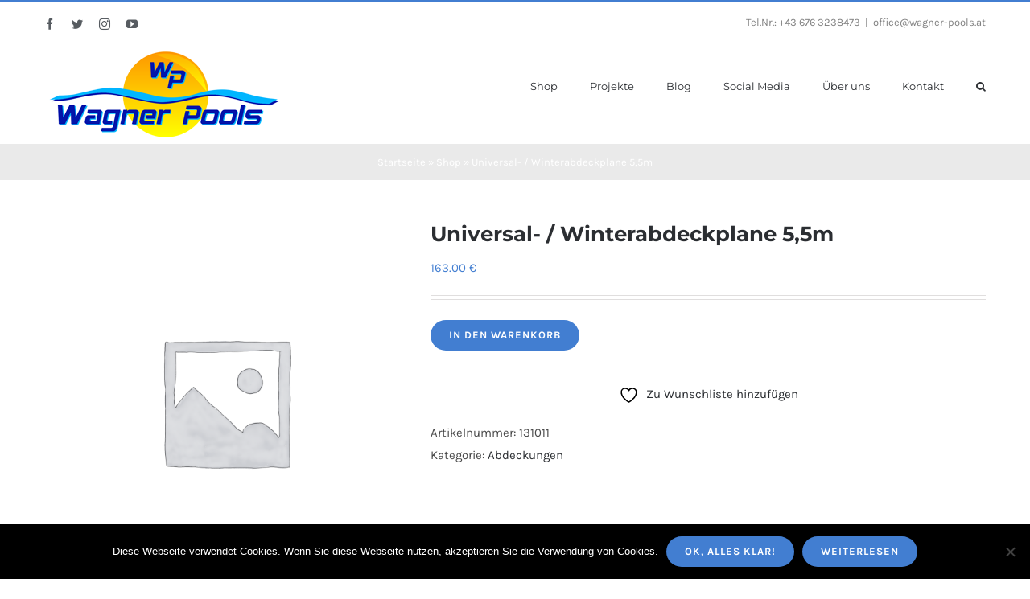

--- FILE ---
content_type: text/html; charset=UTF-8
request_url: https://www.wagner-pools.at/produkt/universal-winterabdeckplane-55m/
body_size: 23224
content:
<!DOCTYPE html>
<html class="avada-html-layout-wide avada-html-header-position-top" lang="de" prefix="og: http://ogp.me/ns# fb: http://ogp.me/ns/fb#">
<head>
	<meta http-equiv="X-UA-Compatible" content="IE=edge" />
	<meta http-equiv="Content-Type" content="text/html; charset=utf-8"/>
	<meta name="viewport" content="width=device-width, initial-scale=1" />
					<script>document.documentElement.className = document.documentElement.className + ' yes-js js_active js'</script>
			<meta name='robots' content='index, follow, max-image-preview:large, max-snippet:-1, max-video-preview:-1' />
	<style>img:is([sizes="auto" i], [sizes^="auto," i]) { contain-intrinsic-size: 3000px 1500px }</style>
	<script>window._wca = window._wca || [];</script>

	<!-- This site is optimized with the Yoast SEO plugin v26.8 - https://yoast.com/product/yoast-seo-wordpress/ -->
	<title>Universal- / Winterabdeckplane 5,5m - Wagner Pools</title>
	<link rel="canonical" href="https://www.wagner-pools.at/produkt/universal-winterabdeckplane-55m/" />
	<meta property="og:locale" content="de_DE" />
	<meta property="og:type" content="article" />
	<meta property="og:title" content="Universal- / Winterabdeckplane 5,5m - Wagner Pools" />
	<meta property="og:url" content="https://www.wagner-pools.at/produkt/universal-winterabdeckplane-55m/" />
	<meta property="og:site_name" content="Wagner Pools" />
	<meta property="article:publisher" content="http://www.facebook.com/WagnerPools" />
	<meta property="article:modified_time" content="2017-01-15T13:24:07+00:00" />
	<meta name="twitter:card" content="summary_large_image" />
	<script type="application/ld+json" class="yoast-schema-graph">{"@context":"https://schema.org","@graph":[{"@type":"WebPage","@id":"https://www.wagner-pools.at/produkt/universal-winterabdeckplane-55m/","url":"https://www.wagner-pools.at/produkt/universal-winterabdeckplane-55m/","name":"Universal- / Winterabdeckplane 5,5m - Wagner Pools","isPartOf":{"@id":"https://www.wagner-pools.at/#website"},"datePublished":"2016-11-02T13:50:29+00:00","dateModified":"2017-01-15T13:24:07+00:00","breadcrumb":{"@id":"https://www.wagner-pools.at/produkt/universal-winterabdeckplane-55m/#breadcrumb"},"inLanguage":"de","potentialAction":[{"@type":"ReadAction","target":["https://www.wagner-pools.at/produkt/universal-winterabdeckplane-55m/"]}]},{"@type":"BreadcrumbList","@id":"https://www.wagner-pools.at/produkt/universal-winterabdeckplane-55m/#breadcrumb","itemListElement":[{"@type":"ListItem","position":1,"name":"Startseite","item":"https://www.wagner-pools.at/"},{"@type":"ListItem","position":2,"name":"Shop","item":"https://www.wagner-pools.at/shop/"},{"@type":"ListItem","position":3,"name":"Universal- / Winterabdeckplane 5,5m"}]},{"@type":"WebSite","@id":"https://www.wagner-pools.at/#website","url":"https://www.wagner-pools.at/","name":"Wagner Pools","description":"Fachhändler für Pools, Überdachungen &amp; Zubehör","publisher":{"@id":"https://www.wagner-pools.at/#organization"},"potentialAction":[{"@type":"SearchAction","target":{"@type":"EntryPoint","urlTemplate":"https://www.wagner-pools.at/?s={search_term_string}"},"query-input":{"@type":"PropertyValueSpecification","valueRequired":true,"valueName":"search_term_string"}}],"inLanguage":"de"},{"@type":"Organization","@id":"https://www.wagner-pools.at/#organization","name":"Wagner Pools e.U.","url":"https://www.wagner-pools.at/","logo":{"@type":"ImageObject","inLanguage":"de","@id":"https://www.wagner-pools.at/#/schema/logo/image/","url":"https://i0.wp.com/www.wagner-pools.at/wp-content/uploads/2016/10/Wagner-Pools-LOGO_156x58.png?fit=156%2C58&ssl=1","contentUrl":"https://i0.wp.com/www.wagner-pools.at/wp-content/uploads/2016/10/Wagner-Pools-LOGO_156x58.png?fit=156%2C58&ssl=1","width":156,"height":58,"caption":"Wagner Pools e.U."},"image":{"@id":"https://www.wagner-pools.at/#/schema/logo/image/"},"sameAs":["http://www.facebook.com/WagnerPools","https://www.instagram.com/wagner.pools/"]}]}</script>
	<!-- / Yoast SEO plugin. -->


<link rel='dns-prefetch' href='//stats.wp.com' />
<link rel='dns-prefetch' href='//secure.gravatar.com' />
<link rel='preconnect' href='//i0.wp.com' />
<link rel="alternate" type="application/rss+xml" title="Wagner Pools &raquo; Feed" href="https://www.wagner-pools.at/feed/" />
<link rel="alternate" type="application/rss+xml" title="Wagner Pools &raquo; Kommentar-Feed" href="https://www.wagner-pools.at/comments/feed/" />
					<link rel="shortcut icon" href="https://www.wagner-pools.at/wp-content/uploads/2016/10/Wagner-Pools-LOGO_156x58.png" type="image/x-icon" />
		
					<!-- Apple Touch Icon -->
			<link rel="apple-touch-icon" sizes="180x180" href="https://www.wagner-pools.at/wp-content/uploads/2016/10/Wagner-Pools-LOGO_156x58.png">
		
					<!-- Android Icon -->
			<link rel="icon" sizes="192x192" href="https://www.wagner-pools.at/wp-content/uploads/2016/10/Wagner-Pools-LOGO_156x58.png">
		
					<!-- MS Edge Icon -->
			<meta name="msapplication-TileImage" content="https://www.wagner-pools.at/wp-content/uploads/2016/10/Wagner-Pools-LOGO_156x58.png">
				<link rel="alternate" type="application/rss+xml" title="Wagner Pools &raquo; Universal- / Winterabdeckplane 5,5m-Kommentar-Feed" href="https://www.wagner-pools.at/produkt/universal-winterabdeckplane-55m/feed/" />

		<meta property="og:title" content="Universal- / Winterabdeckplane 5,5m"/>
		<meta property="og:type" content="article"/>
		<meta property="og:url" content="https://www.wagner-pools.at/produkt/universal-winterabdeckplane-55m/"/>
		<meta property="og:site_name" content="Wagner Pools"/>
		<meta property="og:description" content=""/>

									<meta property="og:image" content="https://www.wagner-pools.at/wp-content/uploads/2016/05/logo_300x125-300x125.png"/>
									<!-- This site uses the Google Analytics by ExactMetrics plugin v8.9.0 - Using Analytics tracking - https://www.exactmetrics.com/ -->
		<!-- Note: ExactMetrics is not currently configured on this site. The site owner needs to authenticate with Google Analytics in the ExactMetrics settings panel. -->
					<!-- No tracking code set -->
				<!-- / Google Analytics by ExactMetrics -->
		<script type="text/javascript">
/* <![CDATA[ */
window._wpemojiSettings = {"baseUrl":"https:\/\/s.w.org\/images\/core\/emoji\/16.0.1\/72x72\/","ext":".png","svgUrl":"https:\/\/s.w.org\/images\/core\/emoji\/16.0.1\/svg\/","svgExt":".svg","source":{"concatemoji":"https:\/\/www.wagner-pools.at\/wp-includes\/js\/wp-emoji-release.min.js?ver=6.8.3"}};
/*! This file is auto-generated */
!function(s,n){var o,i,e;function c(e){try{var t={supportTests:e,timestamp:(new Date).valueOf()};sessionStorage.setItem(o,JSON.stringify(t))}catch(e){}}function p(e,t,n){e.clearRect(0,0,e.canvas.width,e.canvas.height),e.fillText(t,0,0);var t=new Uint32Array(e.getImageData(0,0,e.canvas.width,e.canvas.height).data),a=(e.clearRect(0,0,e.canvas.width,e.canvas.height),e.fillText(n,0,0),new Uint32Array(e.getImageData(0,0,e.canvas.width,e.canvas.height).data));return t.every(function(e,t){return e===a[t]})}function u(e,t){e.clearRect(0,0,e.canvas.width,e.canvas.height),e.fillText(t,0,0);for(var n=e.getImageData(16,16,1,1),a=0;a<n.data.length;a++)if(0!==n.data[a])return!1;return!0}function f(e,t,n,a){switch(t){case"flag":return n(e,"\ud83c\udff3\ufe0f\u200d\u26a7\ufe0f","\ud83c\udff3\ufe0f\u200b\u26a7\ufe0f")?!1:!n(e,"\ud83c\udde8\ud83c\uddf6","\ud83c\udde8\u200b\ud83c\uddf6")&&!n(e,"\ud83c\udff4\udb40\udc67\udb40\udc62\udb40\udc65\udb40\udc6e\udb40\udc67\udb40\udc7f","\ud83c\udff4\u200b\udb40\udc67\u200b\udb40\udc62\u200b\udb40\udc65\u200b\udb40\udc6e\u200b\udb40\udc67\u200b\udb40\udc7f");case"emoji":return!a(e,"\ud83e\udedf")}return!1}function g(e,t,n,a){var r="undefined"!=typeof WorkerGlobalScope&&self instanceof WorkerGlobalScope?new OffscreenCanvas(300,150):s.createElement("canvas"),o=r.getContext("2d",{willReadFrequently:!0}),i=(o.textBaseline="top",o.font="600 32px Arial",{});return e.forEach(function(e){i[e]=t(o,e,n,a)}),i}function t(e){var t=s.createElement("script");t.src=e,t.defer=!0,s.head.appendChild(t)}"undefined"!=typeof Promise&&(o="wpEmojiSettingsSupports",i=["flag","emoji"],n.supports={everything:!0,everythingExceptFlag:!0},e=new Promise(function(e){s.addEventListener("DOMContentLoaded",e,{once:!0})}),new Promise(function(t){var n=function(){try{var e=JSON.parse(sessionStorage.getItem(o));if("object"==typeof e&&"number"==typeof e.timestamp&&(new Date).valueOf()<e.timestamp+604800&&"object"==typeof e.supportTests)return e.supportTests}catch(e){}return null}();if(!n){if("undefined"!=typeof Worker&&"undefined"!=typeof OffscreenCanvas&&"undefined"!=typeof URL&&URL.createObjectURL&&"undefined"!=typeof Blob)try{var e="postMessage("+g.toString()+"("+[JSON.stringify(i),f.toString(),p.toString(),u.toString()].join(",")+"));",a=new Blob([e],{type:"text/javascript"}),r=new Worker(URL.createObjectURL(a),{name:"wpTestEmojiSupports"});return void(r.onmessage=function(e){c(n=e.data),r.terminate(),t(n)})}catch(e){}c(n=g(i,f,p,u))}t(n)}).then(function(e){for(var t in e)n.supports[t]=e[t],n.supports.everything=n.supports.everything&&n.supports[t],"flag"!==t&&(n.supports.everythingExceptFlag=n.supports.everythingExceptFlag&&n.supports[t]);n.supports.everythingExceptFlag=n.supports.everythingExceptFlag&&!n.supports.flag,n.DOMReady=!1,n.readyCallback=function(){n.DOMReady=!0}}).then(function(){return e}).then(function(){var e;n.supports.everything||(n.readyCallback(),(e=n.source||{}).concatemoji?t(e.concatemoji):e.wpemoji&&e.twemoji&&(t(e.twemoji),t(e.wpemoji)))}))}((window,document),window._wpemojiSettings);
/* ]]> */
</script>
<link rel='stylesheet' id='sbi_styles-css' href='https://www.wagner-pools.at/wp-content/plugins/instagram-feed/css/sbi-styles.min.css?ver=6.10.0' type='text/css' media='all' />
<style id='wp-emoji-styles-inline-css' type='text/css'>

	img.wp-smiley, img.emoji {
		display: inline !important;
		border: none !important;
		box-shadow: none !important;
		height: 1em !important;
		width: 1em !important;
		margin: 0 0.07em !important;
		vertical-align: -0.1em !important;
		background: none !important;
		padding: 0 !important;
	}
</style>
<link rel='stylesheet' id='mediaelement-css' href='https://www.wagner-pools.at/wp-includes/js/mediaelement/mediaelementplayer-legacy.min.css?ver=4.2.17' type='text/css' media='all' />
<link rel='stylesheet' id='wp-mediaelement-css' href='https://www.wagner-pools.at/wp-includes/js/mediaelement/wp-mediaelement.min.css?ver=6.8.3' type='text/css' media='all' />
<style id='jetpack-sharing-buttons-style-inline-css' type='text/css'>
.jetpack-sharing-buttons__services-list{display:flex;flex-direction:row;flex-wrap:wrap;gap:0;list-style-type:none;margin:5px;padding:0}.jetpack-sharing-buttons__services-list.has-small-icon-size{font-size:12px}.jetpack-sharing-buttons__services-list.has-normal-icon-size{font-size:16px}.jetpack-sharing-buttons__services-list.has-large-icon-size{font-size:24px}.jetpack-sharing-buttons__services-list.has-huge-icon-size{font-size:36px}@media print{.jetpack-sharing-buttons__services-list{display:none!important}}.editor-styles-wrapper .wp-block-jetpack-sharing-buttons{gap:0;padding-inline-start:0}ul.jetpack-sharing-buttons__services-list.has-background{padding:1.25em 2.375em}
</style>
<link rel='stylesheet' id='cookie-notice-front-css' href='https://www.wagner-pools.at/wp-content/plugins/cookie-notice/css/front.min.css?ver=2.5.11' type='text/css' media='all' />
<link rel='stylesheet' id='sb-style-css' href='https://www.wagner-pools.at/wp-content/plugins/sb-woocommerce-infinite-scroll/assets/css/sbsa.css?ver=1.0' type='text/css' media='all' />
<link rel='stylesheet' id='sb-animate-style-css' href='https://www.wagner-pools.at/wp-content/plugins/sb-woocommerce-infinite-scroll/assets/css/animate.css?ver=1.0' type='text/css' media='all' />
<style id='woocommerce-inline-inline-css' type='text/css'>
.woocommerce form .form-row .required { visibility: visible; }
</style>
<link rel='stylesheet' id='WCPAY_EXPRESS_CHECKOUT_ECE-css' href='https://www.wagner-pools.at/wp-content/plugins/woocommerce-payments/dist/express-checkout.css?ver=10.2.0' type='text/css' media='all' />
<link rel='stylesheet' id='threesixty-css' href='https://www.wagner-pools.at/wp-content/plugins/smart-product-viewer/includes/css/360.css?ver=6.8.3' type='text/css' media='all' />
<link rel='stylesheet' id='magnific-popup-css' href='https://www.wagner-pools.at/wp-content/plugins/smart-product-viewer/includes/css/magnific-popup.css?ver=6.8.3' type='text/css' media='all' />
<link rel='stylesheet' id='fusion-dynamic-css-css' href='https://www.wagner-pools.at/wp-content/uploads/fusion-styles/dd74784243a4dac8635f1a28b966e981.min.css?ver=3.11.2' type='text/css' media='all' />
<script type="text/template" id="tmpl-variation-template">
	<div class="woocommerce-variation-description">{{{ data.variation.variation_description }}}</div>
	<div class="woocommerce-variation-price">{{{ data.variation.price_html }}}</div>
	<div class="woocommerce-variation-availability">{{{ data.variation.availability_html }}}</div>
</script>
<script type="text/template" id="tmpl-unavailable-variation-template">
	<p role="alert">Dieses Produkt ist leider nicht verfügbar. Bitte wähle eine andere Kombination.</p>
</script>
<script type="text/javascript" src="https://www.wagner-pools.at/wp-includes/js/jquery/jquery.min.js?ver=3.7.1" id="jquery-core-js"></script>
<script type="text/javascript" src="https://www.wagner-pools.at/wp-includes/js/jquery/jquery-migrate.min.js?ver=3.4.1" id="jquery-migrate-js"></script>
<script type="text/javascript" src="https://www.wagner-pools.at/wp-content/plugins/woocommerce/assets/js/jquery-blockui/jquery.blockUI.min.js?ver=2.7.0-wc.10.4.3" id="wc-jquery-blockui-js" data-wp-strategy="defer"></script>
<script type="text/javascript" id="wc-add-to-cart-js-extra">
/* <![CDATA[ */
var wc_add_to_cart_params = {"ajax_url":"\/wp-admin\/admin-ajax.php","wc_ajax_url":"\/?wc-ajax=%%endpoint%%","i18n_view_cart":"Warenkorb anzeigen","cart_url":"https:\/\/www.wagner-pools.at\/warenkorb\/","is_cart":"","cart_redirect_after_add":"no"};
/* ]]> */
</script>
<script type="text/javascript" src="https://www.wagner-pools.at/wp-content/plugins/woocommerce/assets/js/frontend/add-to-cart.min.js?ver=10.4.3" id="wc-add-to-cart-js" data-wp-strategy="defer"></script>
<script type="text/javascript" src="https://www.wagner-pools.at/wp-content/plugins/woocommerce/assets/js/zoom/jquery.zoom.min.js?ver=1.7.21-wc.10.4.3" id="wc-zoom-js" defer="defer" data-wp-strategy="defer"></script>
<script type="text/javascript" src="https://www.wagner-pools.at/wp-content/plugins/woocommerce/assets/js/flexslider/jquery.flexslider.min.js?ver=2.7.2-wc.10.4.3" id="wc-flexslider-js" defer="defer" data-wp-strategy="defer"></script>
<script type="text/javascript" id="wc-single-product-js-extra">
/* <![CDATA[ */
var wc_single_product_params = {"i18n_required_rating_text":"Bitte w\u00e4hle eine Bewertung","i18n_rating_options":["1 von 5\u00a0Sternen","2 von 5\u00a0Sternen","3 von 5\u00a0Sternen","4 von 5\u00a0Sternen","5 von 5\u00a0Sternen"],"i18n_product_gallery_trigger_text":"Bildergalerie im Vollbildmodus anzeigen","review_rating_required":"yes","flexslider":{"rtl":false,"animation":"slide","smoothHeight":true,"directionNav":true,"controlNav":"thumbnails","slideshow":false,"animationSpeed":500,"animationLoop":false,"allowOneSlide":false},"zoom_enabled":"1","zoom_options":[],"photoswipe_enabled":"","photoswipe_options":{"shareEl":false,"closeOnScroll":false,"history":false,"hideAnimationDuration":0,"showAnimationDuration":0},"flexslider_enabled":"1"};
/* ]]> */
</script>
<script type="text/javascript" src="https://www.wagner-pools.at/wp-content/plugins/woocommerce/assets/js/frontend/single-product.min.js?ver=10.4.3" id="wc-single-product-js" defer="defer" data-wp-strategy="defer"></script>
<script type="text/javascript" src="https://www.wagner-pools.at/wp-content/plugins/woocommerce/assets/js/js-cookie/js.cookie.min.js?ver=2.1.4-wc.10.4.3" id="wc-js-cookie-js" defer="defer" data-wp-strategy="defer"></script>
<script type="text/javascript" id="woocommerce-js-extra">
/* <![CDATA[ */
var woocommerce_params = {"ajax_url":"\/wp-admin\/admin-ajax.php","wc_ajax_url":"\/?wc-ajax=%%endpoint%%","i18n_password_show":"Passwort anzeigen","i18n_password_hide":"Passwort ausblenden"};
/* ]]> */
</script>
<script type="text/javascript" src="https://www.wagner-pools.at/wp-content/plugins/woocommerce/assets/js/frontend/woocommerce.min.js?ver=10.4.3" id="woocommerce-js" defer="defer" data-wp-strategy="defer"></script>
<script type="text/javascript" src="https://www.wagner-pools.at/wp-content/plugins/js_composer/assets/js/vendors/woocommerce-add-to-cart.js?ver=7.0" id="vc_woocommerce-add-to-cart-js-js"></script>
<script type="text/javascript" id="WCPAY_ASSETS-js-extra">
/* <![CDATA[ */
var wcpayAssets = {"url":"https:\/\/www.wagner-pools.at\/wp-content\/plugins\/woocommerce-payments\/dist\/"};
/* ]]> */
</script>
<script type="text/javascript" src="https://stats.wp.com/s-202604.js" id="woocommerce-analytics-js" defer="defer" data-wp-strategy="defer"></script>
<script type="text/javascript" src="https://www.wagner-pools.at/wp-includes/js/underscore.min.js?ver=1.13.7" id="underscore-js"></script>
<script type="text/javascript" id="wp-util-js-extra">
/* <![CDATA[ */
var _wpUtilSettings = {"ajax":{"url":"\/wp-admin\/admin-ajax.php"}};
/* ]]> */
</script>
<script type="text/javascript" src="https://www.wagner-pools.at/wp-includes/js/wp-util.min.js?ver=6.8.3" id="wp-util-js"></script>
<script type="text/javascript" id="wc-add-to-cart-variation-js-extra">
/* <![CDATA[ */
var wc_add_to_cart_variation_params = {"wc_ajax_url":"\/?wc-ajax=%%endpoint%%","i18n_no_matching_variations_text":"Es entsprechen leider keine Produkte deiner Auswahl. Bitte w\u00e4hle eine andere Kombination.","i18n_make_a_selection_text":"Bitte w\u00e4hle die Produktoptionen, bevor du den Artikel in den Warenkorb legst.","i18n_unavailable_text":"Dieses Produkt ist leider nicht verf\u00fcgbar. Bitte w\u00e4hle eine andere Kombination.","i18n_reset_alert_text":"Deine Auswahl wurde zur\u00fcckgesetzt. Bitte w\u00e4hle Produktoptionen aus, bevor du den Artikel in den Warenkorb legst."};
/* ]]> */
</script>
<script type="text/javascript" src="https://www.wagner-pools.at/wp-content/plugins/woocommerce/assets/js/frontend/add-to-cart-variation.min.js?ver=10.4.3" id="wc-add-to-cart-variation-js" defer="defer" data-wp-strategy="defer"></script>
<script type="text/javascript" src="https://www.wagner-pools.at/wp-content/plugins/smart-product-viewer/includes/js/jquery.magnific-popup.min.js?ver=6.8.3" id="magnific-popup-js"></script>
<script type="text/javascript" src="https://www.wagner-pools.at/wp-content/plugins/smart-product-viewer/includes/js/smart.product.min.js?ver=6.8.3" id="smart-product-js"></script>
<script></script><link rel="https://api.w.org/" href="https://www.wagner-pools.at/wp-json/" /><link rel="alternate" title="JSON" type="application/json" href="https://www.wagner-pools.at/wp-json/wp/v2/product/5615" /><link rel="EditURI" type="application/rsd+xml" title="RSD" href="https://www.wagner-pools.at/xmlrpc.php?rsd" />
<meta name="generator" content="WordPress 6.8.3" />
<meta name="generator" content="WooCommerce 10.4.3" />
<link rel='shortlink' href='https://www.wagner-pools.at/?p=5615' />
<link rel="alternate" title="oEmbed (JSON)" type="application/json+oembed" href="https://www.wagner-pools.at/wp-json/oembed/1.0/embed?url=https%3A%2F%2Fwww.wagner-pools.at%2Fprodukt%2Funiversal-winterabdeckplane-55m%2F" />
<link rel="alternate" title="oEmbed (XML)" type="text/xml+oembed" href="https://www.wagner-pools.at/wp-json/oembed/1.0/embed?url=https%3A%2F%2Fwww.wagner-pools.at%2Fprodukt%2Funiversal-winterabdeckplane-55m%2F&#038;format=xml" />
<meta name="generator" content="Redux 4.5.10" />	<style>img#wpstats{display:none}</style>
		<style type="text/css" id="css-fb-visibility">@media screen and (max-width: 640px){.fusion-no-small-visibility{display:none !important;}body .sm-text-align-center{text-align:center !important;}body .sm-text-align-left{text-align:left !important;}body .sm-text-align-right{text-align:right !important;}body .sm-flex-align-center{justify-content:center !important;}body .sm-flex-align-flex-start{justify-content:flex-start !important;}body .sm-flex-align-flex-end{justify-content:flex-end !important;}body .sm-mx-auto{margin-left:auto !important;margin-right:auto !important;}body .sm-ml-auto{margin-left:auto !important;}body .sm-mr-auto{margin-right:auto !important;}body .fusion-absolute-position-small{position:absolute;top:auto;width:100%;}.awb-sticky.awb-sticky-small{ position: sticky; top: var(--awb-sticky-offset,0); }}@media screen and (min-width: 641px) and (max-width: 1024px){.fusion-no-medium-visibility{display:none !important;}body .md-text-align-center{text-align:center !important;}body .md-text-align-left{text-align:left !important;}body .md-text-align-right{text-align:right !important;}body .md-flex-align-center{justify-content:center !important;}body .md-flex-align-flex-start{justify-content:flex-start !important;}body .md-flex-align-flex-end{justify-content:flex-end !important;}body .md-mx-auto{margin-left:auto !important;margin-right:auto !important;}body .md-ml-auto{margin-left:auto !important;}body .md-mr-auto{margin-right:auto !important;}body .fusion-absolute-position-medium{position:absolute;top:auto;width:100%;}.awb-sticky.awb-sticky-medium{ position: sticky; top: var(--awb-sticky-offset,0); }}@media screen and (min-width: 1025px){.fusion-no-large-visibility{display:none !important;}body .lg-text-align-center{text-align:center !important;}body .lg-text-align-left{text-align:left !important;}body .lg-text-align-right{text-align:right !important;}body .lg-flex-align-center{justify-content:center !important;}body .lg-flex-align-flex-start{justify-content:flex-start !important;}body .lg-flex-align-flex-end{justify-content:flex-end !important;}body .lg-mx-auto{margin-left:auto !important;margin-right:auto !important;}body .lg-ml-auto{margin-left:auto !important;}body .lg-mr-auto{margin-right:auto !important;}body .fusion-absolute-position-large{position:absolute;top:auto;width:100%;}.awb-sticky.awb-sticky-large{ position: sticky; top: var(--awb-sticky-offset,0); }}</style>	<noscript><style>.woocommerce-product-gallery{ opacity: 1 !important; }</style></noscript>
	<script type="text/javascript" src="https://www.wagner-pools.at/wp-content/plugins/si-captcha-for-wordpress/captcha/si_captcha.js?ver=1769132899"></script>
<!-- begin SI CAPTCHA Anti-Spam - login/register form style -->
<style type="text/css">
.si_captcha_small { width:175px; height:45px; padding-top:10px; padding-bottom:10px; }
.si_captcha_large { width:250px; height:60px; padding-top:10px; padding-bottom:10px; }
img#si_image_com { border-style:none; margin:0; padding-right:5px; float:left; }
img#si_image_reg { border-style:none; margin:0; padding-right:5px; float:left; }
img#si_image_log { border-style:none; margin:0; padding-right:5px; float:left; }
img#si_image_side_login { border-style:none; margin:0; padding-right:5px; float:left; }
img#si_image_checkout { border-style:none; margin:0; padding-right:5px; float:left; }
img#si_image_jetpack { border-style:none; margin:0; padding-right:5px; float:left; }
img#si_image_bbpress_topic { border-style:none; margin:0; padding-right:5px; float:left; }
.si_captcha_refresh { border-style:none; margin:0; vertical-align:bottom; }
div#si_captcha_input { display:block; padding-top:15px; padding-bottom:5px; }
label#si_captcha_code_label { margin:0; }
input#si_captcha_code_input { width:65px; }
p#si_captcha_code_p { clear: left; padding-top:10px; }
.si-captcha-jetpack-error { color:#DC3232; }
</style>
<!-- end SI CAPTCHA Anti-Spam - login/register form style -->
<meta name="generator" content="Powered by WPBakery Page Builder - drag and drop page builder for WordPress."/>
<meta name="generator" content="Powered by Slider Revolution 6.6.16 - responsive, Mobile-Friendly Slider Plugin for WordPress with comfortable drag and drop interface." />
<link rel="icon" href="https://i0.wp.com/www.wagner-pools.at/wp-content/uploads/2019/02/cropped-Wagner-Pools-Logo-512x512.png?fit=32%2C32&#038;ssl=1" sizes="32x32" />
<link rel="icon" href="https://i0.wp.com/www.wagner-pools.at/wp-content/uploads/2019/02/cropped-Wagner-Pools-Logo-512x512.png?fit=192%2C192&#038;ssl=1" sizes="192x192" />
<link rel="apple-touch-icon" href="https://i0.wp.com/www.wagner-pools.at/wp-content/uploads/2019/02/cropped-Wagner-Pools-Logo-512x512.png?fit=180%2C180&#038;ssl=1" />
<meta name="msapplication-TileImage" content="https://i0.wp.com/www.wagner-pools.at/wp-content/uploads/2019/02/cropped-Wagner-Pools-Logo-512x512.png?fit=270%2C270&#038;ssl=1" />
<script>function setREVStartSize(e){
			//window.requestAnimationFrame(function() {
				window.RSIW = window.RSIW===undefined ? window.innerWidth : window.RSIW;
				window.RSIH = window.RSIH===undefined ? window.innerHeight : window.RSIH;
				try {
					var pw = document.getElementById(e.c).parentNode.offsetWidth,
						newh;
					pw = pw===0 || isNaN(pw) || (e.l=="fullwidth" || e.layout=="fullwidth") ? window.RSIW : pw;
					e.tabw = e.tabw===undefined ? 0 : parseInt(e.tabw);
					e.thumbw = e.thumbw===undefined ? 0 : parseInt(e.thumbw);
					e.tabh = e.tabh===undefined ? 0 : parseInt(e.tabh);
					e.thumbh = e.thumbh===undefined ? 0 : parseInt(e.thumbh);
					e.tabhide = e.tabhide===undefined ? 0 : parseInt(e.tabhide);
					e.thumbhide = e.thumbhide===undefined ? 0 : parseInt(e.thumbhide);
					e.mh = e.mh===undefined || e.mh=="" || e.mh==="auto" ? 0 : parseInt(e.mh,0);
					if(e.layout==="fullscreen" || e.l==="fullscreen")
						newh = Math.max(e.mh,window.RSIH);
					else{
						e.gw = Array.isArray(e.gw) ? e.gw : [e.gw];
						for (var i in e.rl) if (e.gw[i]===undefined || e.gw[i]===0) e.gw[i] = e.gw[i-1];
						e.gh = e.el===undefined || e.el==="" || (Array.isArray(e.el) && e.el.length==0)? e.gh : e.el;
						e.gh = Array.isArray(e.gh) ? e.gh : [e.gh];
						for (var i in e.rl) if (e.gh[i]===undefined || e.gh[i]===0) e.gh[i] = e.gh[i-1];
											
						var nl = new Array(e.rl.length),
							ix = 0,
							sl;
						e.tabw = e.tabhide>=pw ? 0 : e.tabw;
						e.thumbw = e.thumbhide>=pw ? 0 : e.thumbw;
						e.tabh = e.tabhide>=pw ? 0 : e.tabh;
						e.thumbh = e.thumbhide>=pw ? 0 : e.thumbh;
						for (var i in e.rl) nl[i] = e.rl[i]<window.RSIW ? 0 : e.rl[i];
						sl = nl[0];
						for (var i in nl) if (sl>nl[i] && nl[i]>0) { sl = nl[i]; ix=i;}
						var m = pw>(e.gw[ix]+e.tabw+e.thumbw) ? 1 : (pw-(e.tabw+e.thumbw)) / (e.gw[ix]);
						newh =  (e.gh[ix] * m) + (e.tabh + e.thumbh);
					}
					var el = document.getElementById(e.c);
					if (el!==null && el) el.style.height = newh+"px";
					el = document.getElementById(e.c+"_wrapper");
					if (el!==null && el) {
						el.style.height = newh+"px";
						el.style.display = "block";
					}
				} catch(e){
					console.log("Failure at Presize of Slider:" + e)
				}
			//});
		  };</script>
		<script type="text/javascript">
			var doc = document.documentElement;
			doc.setAttribute( 'data-useragent', navigator.userAgent );
		</script>
		<noscript><style> .wpb_animate_when_almost_visible { opacity: 1; }</style></noscript>
	</head>

<body class="wp-singular product-template-default single single-product postid-5615 wp-theme-Avada theme-Avada cookies-not-set woocommerce woocommerce-page woocommerce-no-js fusion-image-hovers fusion-pagination-sizing fusion-button_type-flat fusion-button_span-no fusion-button_gradient-linear avada-image-rollover-circle-yes avada-image-rollover-yes avada-image-rollover-direction-bottom wpb-js-composer js-comp-ver-7.0 vc_responsive fusion-body ltr fusion-sticky-header no-tablet-sticky-header no-mobile-sticky-header no-mobile-slidingbar avada-has-rev-slider-styles fusion-disable-outline fusion-sub-menu-fade mobile-logo-pos-left layout-wide-mode avada-has-boxed-modal-shadow-none layout-scroll-offset-full avada-has-zero-margin-offset-top fusion-top-header menu-text-align-left fusion-woo-product-design-classic fusion-woo-shop-page-columns-4 fusion-woo-related-columns-4 fusion-woo-archive-page-columns-4 avada-has-woo-gallery-disabled woo-sale-badge-circle woo-outofstock-badge-top_bar mobile-menu-design-modern fusion-hide-pagination-text fusion-header-layout-v2 avada-responsive avada-footer-fx-none avada-menu-highlight-style-bar fusion-search-form-classic fusion-main-menu-search-dropdown fusion-avatar-square avada-dropdown-styles avada-blog-layout-grid avada-blog-archive-layout-grid avada-header-shadow-no avada-menu-icon-position-left avada-has-megamenu-shadow avada-has-pagetitle-100-width avada-has-pagetitle-bg-full avada-has-main-nav-search-icon avada-has-titlebar-bar_and_content avada-has-pagination-padding avada-flyout-menu-direction-fade avada-ec-views-v1" data-awb-post-id="5615">
		<a class="skip-link screen-reader-text" href="#content">Zum Inhalt springen</a>

	<div id="boxed-wrapper">
		
		<div id="wrapper" class="fusion-wrapper">
			<div id="home" style="position:relative;top:-1px;"></div>
							
					
			<header class="fusion-header-wrapper">
				<div class="fusion-header-v2 fusion-logo-alignment fusion-logo-left fusion-sticky-menu- fusion-sticky-logo- fusion-mobile-logo-1  fusion-mobile-menu-design-modern">
					
<div class="fusion-secondary-header">
	<div class="fusion-row">
					<div class="fusion-alignleft">
				<div class="fusion-social-links-header"><div class="fusion-social-networks"><div class="fusion-social-networks-wrapper"><a  class="fusion-social-network-icon fusion-tooltip fusion-facebook awb-icon-facebook" style data-placement="bottom" data-title="Facebook" data-toggle="tooltip" title="Facebook" href="https://www.facebook.com/pages/Themefusion/101565403356430" target="_blank" rel="noreferrer"><span class="screen-reader-text">Facebook</span></a><a  class="fusion-social-network-icon fusion-tooltip fusion-twitter awb-icon-twitter" style data-placement="bottom" data-title="Twitter" data-toggle="tooltip" title="Twitter" href="https://twitter.com/Theme_Fusion" target="_blank" rel="noopener noreferrer"><span class="screen-reader-text">Twitter</span></a><a  class="fusion-social-network-icon fusion-tooltip fusion-instagram awb-icon-instagram" style data-placement="bottom" data-title="Instagram" data-toggle="tooltip" title="Instagram" href="#" target="_blank" rel="noopener noreferrer"><span class="screen-reader-text">Instagram</span></a><a  class="fusion-social-network-icon fusion-tooltip fusion-youtube awb-icon-youtube" style data-placement="bottom" data-title="YouTube" data-toggle="tooltip" title="YouTube" href="https://www.youtube.com/channel/UC_C7uAOAH9RMzZs-CKCZ62w" target="_blank" rel="noopener noreferrer"><span class="screen-reader-text">YouTube</span></a></div></div></div>			</div>
							<div class="fusion-alignright">
				<div class="fusion-contact-info"><span class="fusion-contact-info-phone-number">Tel.Nr.: +43 676 3238473</span><span class="fusion-header-separator">|</span><span class="fusion-contact-info-email-address"><a href="mailto:of&#102;&#105;&#99;&#101;&#64;&#119;&#97;g&#110;&#101;&#114;-pools&#46;at">of&#102;&#105;&#99;&#101;&#64;&#119;&#97;g&#110;&#101;&#114;-pools&#46;at</a></span></div>			</div>
			</div>
</div>
<div class="fusion-header-sticky-height"></div>
<div class="fusion-header">
	<div class="fusion-row">
					<div class="fusion-logo" data-margin-top="0px" data-margin-bottom="0px" data-margin-left="0px" data-margin-right="0px">
			<a class="fusion-logo-link"  href="http://www.wagner-pools.at" >

						<!-- standard logo -->
			<img src="https://www.wagner-pools.at/wp-content/uploads/2016/05/logo_300x125-300x125.png" srcset="https://www.wagner-pools.at/wp-content/uploads/2016/05/logo_300x125-300x125.png 1x, https://www.wagner-pools.at/wp-content/uploads/2019/02/Wagner-Pools-Logo-512x512-300x300.png 2x" width="300" height="125" style="max-height:125px;height:auto;" alt="Wagner Pools Logo" data-retina_logo_url="https://www.wagner-pools.at/wp-content/uploads/2019/02/Wagner-Pools-Logo-512x512-300x300.png" class="fusion-standard-logo" />

											<!-- mobile logo -->
				<img src="https://www.wagner-pools.at/wp-content/uploads/2016/05/logo_300x125-300x125.png" srcset="https://www.wagner-pools.at/wp-content/uploads/2016/05/logo_300x125-300x125.png 1x, https://www.wagner-pools.at/wp-content/uploads/2016/05/logo_300x125-300x125.png 2x" width="300" height="125" style="max-height:125px;height:auto;" alt="Wagner Pools Logo" data-retina_logo_url="https://www.wagner-pools.at/wp-content/uploads/2016/05/logo_300x125-300x125.png" class="fusion-mobile-logo" />
			
					</a>
		</div>		<nav class="fusion-main-menu" aria-label="Hauptmenü"><ul id="menu-menue" class="fusion-menu"><li  id="menu-item-4714"  class="menu-item menu-item-type-post_type menu-item-object-page current_page_parent menu-item-4714"  data-item-id="4714"><a  href="https://www.wagner-pools.at/shop/" class="fusion-bar-highlight"><span class="menu-text">Shop</span></a></li><li  id="menu-item-4719"  class="menu-item menu-item-type-post_type menu-item-object-page menu-item-4719"  data-item-id="4719"><a  href="https://www.wagner-pools.at/projekte/" class="fusion-bar-highlight"><span class="menu-text">Projekte</span></a></li><li  id="menu-item-4716"  class="menu-item menu-item-type-post_type menu-item-object-page menu-item-4716"  data-item-id="4716"><a  href="https://www.wagner-pools.at/blog/" class="fusion-bar-highlight"><span class="menu-text">Blog</span></a></li><li  id="menu-item-5815"  class="menu-item menu-item-type-post_type menu-item-object-page menu-item-5815"  data-item-id="5815"><a  href="https://www.wagner-pools.at/instagram-wall/" class="fusion-bar-highlight"><span class="menu-text">Social Media</span></a></li><li  id="menu-item-4718"  class="menu-item menu-item-type-post_type menu-item-object-page menu-item-4718"  data-item-id="4718"><a  href="https://www.wagner-pools.at/about-us/" class="fusion-bar-highlight"><span class="menu-text">Über uns</span></a></li><li  id="menu-item-4717"  class="menu-item menu-item-type-post_type menu-item-object-page menu-item-4717"  data-item-id="4717"><a  href="https://www.wagner-pools.at/contact/" class="fusion-bar-highlight"><span class="menu-text">Kontakt</span></a></li><li class="fusion-custom-menu-item fusion-main-menu-search"><a class="fusion-main-menu-icon fusion-bar-highlight" href="#" aria-label="Suche" data-title="Suche" title="Suche" role="button" aria-expanded="false"></a><div class="fusion-custom-menu-item-contents">		<form role="search" class="searchform fusion-search-form  fusion-search-form-classic" method="get" action="https://www.wagner-pools.at/">
			<div class="fusion-search-form-content">

				
				<div class="fusion-search-field search-field">
					<label><span class="screen-reader-text">Suche nach:</span>
													<input type="search" value="" name="s" class="s" placeholder="Suchen..." required aria-required="true" aria-label="Suchen..."/>
											</label>
				</div>
				<div class="fusion-search-button search-button">
					<input type="submit" class="fusion-search-submit searchsubmit" aria-label="Suche" value="&#xf002;" />
									</div>

				
			</div>


			
		</form>
		</div></li></ul></nav>	<div class="fusion-mobile-menu-icons">
							<a href="#" class="fusion-icon awb-icon-bars" aria-label="Toggle mobile menu" aria-expanded="false"></a>
		
		
		
			</div>

<nav class="fusion-mobile-nav-holder fusion-mobile-menu-text-align-left" aria-label="Main Menu Mobile"></nav>

					</div>
</div>
				</div>
				<div class="fusion-clearfix"></div>
			</header>
								
							<div id="sliders-container" class="fusion-slider-visibility">
					</div>
				
					
							
			<section class="avada-page-titlebar-wrapper" aria-label="Kopfzeilen-Container">
	<div class="fusion-page-title-bar fusion-page-title-bar-none fusion-page-title-bar-center">
		<div class="fusion-page-title-row">
			<div class="fusion-page-title-wrapper">
				<div class="fusion-page-title-captions">

					
																		<div class="fusion-page-title-secondary">
								<nav class="fusion-breadcrumbs awb-yoast-breadcrumbs" ara-label="Breadcrumb"><span><span><a href="https://www.wagner-pools.at/">Startseite</a></span> » <span><a href="https://www.wagner-pools.at/shop/">Shop</a></span> » <span class="breadcrumb_last" aria-current="page">Universal- / Winterabdeckplane 5,5m</span></span></nav>							</div>
											
				</div>

				
			</div>
		</div>
	</div>
</section>

						<main id="main" class="clearfix ">
				<div class="fusion-row" style="">

			<div class="woocommerce-container">
			<section id="content" class="" style="width: 100%;">
		
					
			<div class="woocommerce-notices-wrapper"></div><div id="product-5615" class="product type-product post-5615 status-publish first instock product_cat-abdeckungen sold-individually taxable shipping-taxable purchasable product-type-simple product-grid-view">

	<div class="avada-single-product-gallery-wrapper avada-product-images-global avada-product-images-thumbnails-bottom">
<div class="woocommerce-product-gallery woocommerce-product-gallery--without-images woocommerce-product-gallery--columns-4 images avada-product-gallery" data-columns="4" style="opacity: 0; transition: opacity .25s ease-in-out;">
	<div class="woocommerce-product-gallery__wrapper">
		<div class="woocommerce-product-gallery__image--placeholder"><img src="https://www.wagner-pools.at/wp-content/uploads/woocommerce-placeholder.png" alt="Produktbild wird erwartet" class="wp-post-image" /></div>	</div>
</div>
</div>

	<div class="summary entry-summary">
		<div class="summary-container"><h1 itemprop="name" class="product_title entry-title">Universal- / Winterabdeckplane 5,5m</h1>
<p class="price"><span class="woocommerce-Price-amount amount"><bdi>163.00&nbsp;<span class="woocommerce-Price-currencySymbol">&euro;</span></bdi></span></p>
<div class="avada-availability">
	</div>
<div class="product-border fusion-separator sep-"></div>

	
	<form class="cart" action="https://www.wagner-pools.at/produkt/universal-winterabdeckplane-55m/" method="post" enctype='multipart/form-data'>
		
		<div class="quantity">
		<label class="screen-reader-text" for="quantity_6972d36339c4b">Universal- / Winterabdeckplane 5,5m Menge</label>
	<input
		type="hidden"
				id="quantity_6972d36339c4b"
		class="input-text qty text"
		name="quantity"
		value="1"
		aria-label="Produktmenge"
				min="1"
					max="1"
							step="1"
			placeholder=""
			inputmode="numeric"
			autocomplete="off"
			/>
	</div>

		<button type="submit" name="add-to-cart" value="5615" class="single_add_to_cart_button button alt">In den Warenkorb</button>

			</form>

				<div class='wcpay-express-checkout-wrapper' >
					<div id="wcpay-express-checkout-element"></div>
		<wc-order-attribution-inputs id="wcpay-express-checkout__order-attribution-inputs"></wc-order-attribution-inputs>			</div >
			

<div
	class="yith-wcwl-add-to-wishlist add-to-wishlist-5615 yith-wcwl-add-to-wishlist--link-style yith-wcwl-add-to-wishlist--single wishlist-fragment on-first-load"
	data-fragment-ref="5615"
	data-fragment-options="{&quot;base_url&quot;:&quot;&quot;,&quot;product_id&quot;:5615,&quot;parent_product_id&quot;:0,&quot;product_type&quot;:&quot;simple&quot;,&quot;is_single&quot;:true,&quot;in_default_wishlist&quot;:false,&quot;show_view&quot;:true,&quot;browse_wishlist_text&quot;:&quot;Wunschliste durchsuchen&quot;,&quot;already_in_wishslist_text&quot;:&quot;Dieses Produkt ist bereits in der Wunschliste vorhanden.&quot;,&quot;product_added_text&quot;:&quot;Produkt hinzugef\u00fcgt!&quot;,&quot;available_multi_wishlist&quot;:false,&quot;disable_wishlist&quot;:false,&quot;show_count&quot;:false,&quot;ajax_loading&quot;:false,&quot;loop_position&quot;:false,&quot;item&quot;:&quot;add_to_wishlist&quot;}"
>
			
			<!-- ADD TO WISHLIST -->
			
<div class="yith-wcwl-add-button">
		<a
		href="?add_to_wishlist=5615&#038;_wpnonce=633574ef3c"
		class="add_to_wishlist single_add_to_wishlist"
		data-product-id="5615"
		data-product-type="simple"
		data-original-product-id="0"
		data-title="Zu Wunschliste hinzufügen"
		rel="nofollow"
	>
		<svg id="yith-wcwl-icon-heart-outline" class="yith-wcwl-icon-svg" fill="none" stroke-width="1.5" stroke="currentColor" viewBox="0 0 24 24" xmlns="http://www.w3.org/2000/svg">
  <path stroke-linecap="round" stroke-linejoin="round" d="M21 8.25c0-2.485-2.099-4.5-4.688-4.5-1.935 0-3.597 1.126-4.312 2.733-.715-1.607-2.377-2.733-4.313-2.733C5.1 3.75 3 5.765 3 8.25c0 7.22 9 12 9 12s9-4.78 9-12Z"></path>
</svg>		<span>Zu Wunschliste hinzufügen</span>
	</a>
</div>

			<!-- COUNT TEXT -->
			
			</div>
<div class="product_meta">

	
	
		<span class="sku_wrapper">Artikelnummer: <span class="sku">131011</span></span>

	
	<span class="posted_in">Kategorie: <a href="https://www.wagner-pools.at/produkt-kategorie/abdeckungen/" rel="tag">Abdeckungen</a></span>
	
	
</div>
</div>	</div>

	
	<div class="woocommerce-tabs wc-tabs-wrapper">
		<ul class="tabs wc-tabs" role="tablist">
							<li role="presentation" class="reviews_tab" id="tab-title-reviews">
					<a href="#tab-reviews" role="tab" aria-controls="tab-reviews">
						Rezensionen (0)					</a>
				</li>
					</ul>
					<div class="woocommerce-Tabs-panel woocommerce-Tabs-panel--reviews panel entry-content wc-tab" id="tab-reviews" role="tabpanel" aria-labelledby="tab-title-reviews">
				<div id="reviews" class="woocommerce-Reviews">
	<div id="comments">
		<h2 class="woocommerce-Reviews-title">
			Rezensionen		</h2>

					<p class="woocommerce-noreviews">Es gibt noch keine Rezensionen.</p>
			</div>

			<div id="review_form_wrapper">
			<div id="review_form">
					<div id="respond" class="comment-respond">
		<span id="reply-title" class="comment-reply-title" role="heading" aria-level="3">Schreibe die erste Rezension für „Universal- / Winterabdeckplane 5,5m“ <small><a rel="nofollow" id="cancel-comment-reply-link" href="/produkt/universal-winterabdeckplane-55m/#respond" style="display:none;">Antwort abbrechen</a></small></span><p class="must-log-in">Du musst <a href="https://www.wagner-pools.at/mein-konto/">angemeldet</a> sein, um eine Rezension veröffentlichen zu können.</p>	</div><!-- #respond -->
				</div>
		</div>
	
	<div class="clear"></div>
</div>
			</div>
		
			</div>

<div class="fusion-clearfix"></div>

		<ul class="social-share clearfix">
		<li class="facebook">
			<a class="fusion-facebook-sharer-icon" href="https://www.facebook.com/sharer.php?u=https%3A%2F%2Fwww.wagner-pools.at%2Fprodukt%2Funiversal-winterabdeckplane-55m%2F" target="_blank" rel="noopener noreferrer">
				<i class="fontawesome-icon medium circle-yes awb-icon-facebook" aria-hidden="true"></i>
				<div class="fusion-woo-social-share-text">
					<span>Auf Facebook teilen</span>
				</div>
			</a>
		</li>
		<li class="twitter">
			<a href="https://twitter.com/share?text=Universal- / Winterabdeckplane 5,5m&amp;url=https%3A%2F%2Fwww.wagner-pools.at%2Fprodukt%2Funiversal-winterabdeckplane-55m%2F" target="_blank" rel="noopener noreferrer">
				<i class="fontawesome-icon medium circle-yes awb-icon-twitter" aria-hidden="true"></i>
				<div class="fusion-woo-social-share-text">
					<span>Produkt twittern</span>
				</div>
			</a>
		</li>
		<li class="pinterest">
						<a href="http://pinterest.com/pin/create/button/?url=https%3A%2F%2Fwww.wagner-pools.at%2Fprodukt%2Funiversal-winterabdeckplane-55m%2F&amp;description=Universal-%20%2F%20Winterabdeckplane%205%2C5m&amp;media=" target="_blank" rel="noopener noreferrer">
				<i class="fontawesome-icon medium circle-yes awb-icon-pinterest" aria-hidden="true"></i>
				<div class="fusion-woo-social-share-text">
					<span>Produkt anpinnen</span>
				</div>
			</a>
		</li>
		<li class="email">
			<a href="mailto:?subject=Universal-%20%2F%20Winterabdeckplane%205%2C5m&body=https://www.wagner-pools.at/produkt/universal-winterabdeckplane-55m/" target="_blank" rel="noopener noreferrer">
				<i class="fontawesome-icon medium circle-yes awb-icon-mail" aria-hidden="true"></i>
				<div class="fusion-woo-social-share-text">
					<span>Produkt mailen</span>
				</div>
			</a>
		</li>
	</ul>
<div class="fusion-clearfix"></div>
	<section class="related products">

					<h2>Ähnliche Produkte</h2>
				<ul class="products clearfix products-4">

			
					<li class="product type-product post-5627 status-publish first instock product_cat-abdeckungen sold-individually taxable shipping-taxable purchasable product-type-simple product-grid-view">
	<div class="fusion-product-wrapper">
<a href="https://www.wagner-pools.at/produkt/sommerabdeckplane-extra-stark-63-x-37m-oval/" class="product-images" aria-label="Sommerabdeckplane extra stark &#8211; 6,3 x 3,7m oval">

<div class="featured-image">
		<img width="500" height="500" src="https://www.wagner-pools.at/wp-content/uploads/woocommerce-placeholder.png" class="woocommerce-placeholder wp-post-image" alt="Platzhalter" decoding="async" srcset="https://i0.wp.com/www.wagner-pools.at/wp-content/uploads/woocommerce-placeholder.png?resize=150%2C150&amp;ssl=1 150w, https://i0.wp.com/www.wagner-pools.at/wp-content/uploads/woocommerce-placeholder.png?resize=300%2C300&amp;ssl=1 300w, https://i0.wp.com/www.wagner-pools.at/wp-content/uploads/woocommerce-placeholder.png?resize=600%2C600&amp;ssl=1 600w, https://i0.wp.com/www.wagner-pools.at/wp-content/uploads/woocommerce-placeholder.png?resize=768%2C768&amp;ssl=1 768w, https://i0.wp.com/www.wagner-pools.at/wp-content/uploads/woocommerce-placeholder.png?resize=1024%2C1024&amp;ssl=1 1024w, https://i0.wp.com/www.wagner-pools.at/wp-content/uploads/woocommerce-placeholder.png?w=1200&amp;ssl=1 1200w" sizes="(max-width: 500px) 100vw, 500px" />
						<div class="cart-loading"><i class="awb-icon-spinner" aria-hidden="true"></i></div>
			</div>
</a>
<div class="fusion-product-content">
	<div class="product-details">
		<div class="product-details-container">
<h3 class="product-title">
	<a href="https://www.wagner-pools.at/produkt/sommerabdeckplane-extra-stark-63-x-37m-oval/">
		Sommerabdeckplane extra stark &#8211; 6,3 x 3,7m oval	</a>
</h3>
<div class="fusion-price-rating">

	<span class="price"><span class="woocommerce-Price-amount amount"><bdi>149.00&nbsp;<span class="woocommerce-Price-currencySymbol">&euro;</span></bdi></span></span>
		</div>
	</div>
</div>


	<div class="product-buttons">
		<div class="fusion-content-sep sep-double sep-solid"></div>
		<div class="product-buttons-container clearfix">
<a href="/produkt/universal-winterabdeckplane-55m/?add-to-cart=5627"  data-quantity="1" class="button product_type_simple add_to_cart_button ajax_add_to_cart" data-product_id="5627" data-product_sku="132013" aria-label="In den Warenkorb legen: „Sommerabdeckplane extra stark - 6,3 x 3,7m oval“" rel="nofollow">In den Warenkorb</a>
<a href="https://www.wagner-pools.at/produkt/sommerabdeckplane-extra-stark-63-x-37m-oval/" class="show_details_button">
	Details</a>


	</div>
	</div>

	</div> </div>
</li>

			
					<li class="product type-product post-5683 status-publish instock product_cat-abdeckungen sold-individually taxable shipping-taxable purchasable product-type-simple product-grid-view">
	<div class="fusion-product-wrapper">
<a href="https://www.wagner-pools.at/produkt/cabrio-dom-fuer-rundbecken-mit-schmalem-handlauf-45m-o/" class="product-images" aria-label="Cabrio Dom für Rundbecken mit schmalem Handlauf &#8211; 4,5m Ø">

<div class="featured-image">
		<img width="500" height="500" src="https://www.wagner-pools.at/wp-content/uploads/woocommerce-placeholder.png" class="woocommerce-placeholder wp-post-image" alt="Platzhalter" decoding="async" srcset="https://i0.wp.com/www.wagner-pools.at/wp-content/uploads/woocommerce-placeholder.png?resize=150%2C150&amp;ssl=1 150w, https://i0.wp.com/www.wagner-pools.at/wp-content/uploads/woocommerce-placeholder.png?resize=300%2C300&amp;ssl=1 300w, https://i0.wp.com/www.wagner-pools.at/wp-content/uploads/woocommerce-placeholder.png?resize=600%2C600&amp;ssl=1 600w, https://i0.wp.com/www.wagner-pools.at/wp-content/uploads/woocommerce-placeholder.png?resize=768%2C768&amp;ssl=1 768w, https://i0.wp.com/www.wagner-pools.at/wp-content/uploads/woocommerce-placeholder.png?resize=1024%2C1024&amp;ssl=1 1024w, https://i0.wp.com/www.wagner-pools.at/wp-content/uploads/woocommerce-placeholder.png?w=1200&amp;ssl=1 1200w" sizes="(max-width: 500px) 100vw, 500px" />
						<div class="cart-loading"><i class="awb-icon-spinner" aria-hidden="true"></i></div>
			</div>
</a>
<div class="fusion-product-content">
	<div class="product-details">
		<div class="product-details-container">
<h3 class="product-title">
	<a href="https://www.wagner-pools.at/produkt/cabrio-dom-fuer-rundbecken-mit-schmalem-handlauf-45m-o/">
		Cabrio Dom für Rundbecken mit schmalem Handlauf &#8211; 4,5m Ø	</a>
</h3>
<div class="fusion-price-rating">

	<span class="price"><span class="woocommerce-Price-amount amount"><bdi>1,189.00&nbsp;<span class="woocommerce-Price-currencySymbol">&euro;</span></bdi></span></span>
		</div>
	</div>
</div>


	<div class="product-buttons">
		<div class="fusion-content-sep sep-double sep-solid"></div>
		<div class="product-buttons-container clearfix">
<a href="/produkt/universal-winterabdeckplane-55m/?add-to-cart=5683"  data-quantity="1" class="button product_type_simple add_to_cart_button ajax_add_to_cart" data-product_id="5683" data-product_sku="151004" aria-label="In den Warenkorb legen: „Cabrio Dom für Rundbecken mit schmalem Handlauf - 4,5m Ø“" rel="nofollow">In den Warenkorb</a>
<a href="https://www.wagner-pools.at/produkt/cabrio-dom-fuer-rundbecken-mit-schmalem-handlauf-45m-o/" class="show_details_button">
	Details</a>


	</div>
	</div>

	</div> </div>
</li>

			
					<li class="product type-product post-5686 status-publish instock product_cat-abdeckungen sold-individually taxable shipping-taxable purchasable product-type-simple product-grid-view">
	<div class="fusion-product-wrapper">
<a href="https://www.wagner-pools.at/produkt/cabrio-dom-fuer-rundbecken-mit-schmalem-handlauf-60m-o/" class="product-images" aria-label="Cabrio Dom für Rundbecken mit schmalem Handlauf &#8211; 6,0m Ø">

<div class="featured-image">
		<img width="500" height="500" src="https://www.wagner-pools.at/wp-content/uploads/woocommerce-placeholder.png" class="woocommerce-placeholder wp-post-image" alt="Platzhalter" decoding="async" srcset="https://i0.wp.com/www.wagner-pools.at/wp-content/uploads/woocommerce-placeholder.png?resize=150%2C150&amp;ssl=1 150w, https://i0.wp.com/www.wagner-pools.at/wp-content/uploads/woocommerce-placeholder.png?resize=300%2C300&amp;ssl=1 300w, https://i0.wp.com/www.wagner-pools.at/wp-content/uploads/woocommerce-placeholder.png?resize=600%2C600&amp;ssl=1 600w, https://i0.wp.com/www.wagner-pools.at/wp-content/uploads/woocommerce-placeholder.png?resize=768%2C768&amp;ssl=1 768w, https://i0.wp.com/www.wagner-pools.at/wp-content/uploads/woocommerce-placeholder.png?resize=1024%2C1024&amp;ssl=1 1024w, https://i0.wp.com/www.wagner-pools.at/wp-content/uploads/woocommerce-placeholder.png?w=1200&amp;ssl=1 1200w" sizes="(max-width: 500px) 100vw, 500px" />
						<div class="cart-loading"><i class="awb-icon-spinner" aria-hidden="true"></i></div>
			</div>
</a>
<div class="fusion-product-content">
	<div class="product-details">
		<div class="product-details-container">
<h3 class="product-title">
	<a href="https://www.wagner-pools.at/produkt/cabrio-dom-fuer-rundbecken-mit-schmalem-handlauf-60m-o/">
		Cabrio Dom für Rundbecken mit schmalem Handlauf &#8211; 6,0m Ø	</a>
</h3>
<div class="fusion-price-rating">

	<span class="price"><span class="woocommerce-Price-amount amount"><bdi>1,490.00&nbsp;<span class="woocommerce-Price-currencySymbol">&euro;</span></bdi></span></span>
		</div>
	</div>
</div>


	<div class="product-buttons">
		<div class="fusion-content-sep sep-double sep-solid"></div>
		<div class="product-buttons-container clearfix">
<a href="/produkt/universal-winterabdeckplane-55m/?add-to-cart=5686"  data-quantity="1" class="button product_type_simple add_to_cart_button ajax_add_to_cart" data-product_id="5686" data-product_sku="151007" aria-label="In den Warenkorb legen: „Cabrio Dom für Rundbecken mit schmalem Handlauf - 6,0m Ø“" rel="nofollow">In den Warenkorb</a>
<a href="https://www.wagner-pools.at/produkt/cabrio-dom-fuer-rundbecken-mit-schmalem-handlauf-60m-o/" class="show_details_button">
	Details</a>


	</div>
	</div>

	</div> </div>
</li>

			
					<li class="product type-product post-5688 status-publish last instock product_cat-abdeckungen sold-individually taxable shipping-taxable purchasable product-type-simple product-grid-view">
	<div class="fusion-product-wrapper">
<a href="https://www.wagner-pools.at/produkt/cabrio-dom-fuer-rundbecken-mit-breitem-handlauf-46m-o/" class="product-images" aria-label="Cabrio Dom für Rundbecken mit breitem Handlauf &#8211; 4,6m Ø">

<div class="featured-image">
		<img width="500" height="500" src="https://www.wagner-pools.at/wp-content/uploads/woocommerce-placeholder.png" class="woocommerce-placeholder wp-post-image" alt="Platzhalter" decoding="async" srcset="https://i0.wp.com/www.wagner-pools.at/wp-content/uploads/woocommerce-placeholder.png?resize=150%2C150&amp;ssl=1 150w, https://i0.wp.com/www.wagner-pools.at/wp-content/uploads/woocommerce-placeholder.png?resize=300%2C300&amp;ssl=1 300w, https://i0.wp.com/www.wagner-pools.at/wp-content/uploads/woocommerce-placeholder.png?resize=600%2C600&amp;ssl=1 600w, https://i0.wp.com/www.wagner-pools.at/wp-content/uploads/woocommerce-placeholder.png?resize=768%2C768&amp;ssl=1 768w, https://i0.wp.com/www.wagner-pools.at/wp-content/uploads/woocommerce-placeholder.png?resize=1024%2C1024&amp;ssl=1 1024w, https://i0.wp.com/www.wagner-pools.at/wp-content/uploads/woocommerce-placeholder.png?w=1200&amp;ssl=1 1200w" sizes="(max-width: 500px) 100vw, 500px" />
						<div class="cart-loading"><i class="awb-icon-spinner" aria-hidden="true"></i></div>
			</div>
</a>
<div class="fusion-product-content">
	<div class="product-details">
		<div class="product-details-container">
<h3 class="product-title">
	<a href="https://www.wagner-pools.at/produkt/cabrio-dom-fuer-rundbecken-mit-breitem-handlauf-46m-o/">
		Cabrio Dom für Rundbecken mit breitem Handlauf &#8211; 4,6m Ø	</a>
</h3>
<div class="fusion-price-rating">

	<span class="price"><span class="woocommerce-Price-amount amount"><bdi>1,179.00&nbsp;<span class="woocommerce-Price-currencySymbol">&euro;</span></bdi></span></span>
		</div>
	</div>
</div>


	<div class="product-buttons">
		<div class="fusion-content-sep sep-double sep-solid"></div>
		<div class="product-buttons-container clearfix">
<a href="/produkt/universal-winterabdeckplane-55m/?add-to-cart=5688"  data-quantity="1" class="button product_type_simple add_to_cart_button ajax_add_to_cart" data-product_id="5688" data-product_sku="151009" aria-label="In den Warenkorb legen: „Cabrio Dom für Rundbecken mit breitem Handlauf - 4,6m Ø“" rel="nofollow">In den Warenkorb</a>
<a href="https://www.wagner-pools.at/produkt/cabrio-dom-fuer-rundbecken-mit-breitem-handlauf-46m-o/" class="show_details_button">
	Details</a>


	</div>
	</div>

	</div> </div>
</li>

			
		</ul>

	</section>
	</div>


		
	
	</section>
</div>

	
						<div class="fusion-woocommerce-quick-view-overlay"></div>
<div class="fusion-woocommerce-quick-view-container quick-view woocommerce">
	<script type="text/javascript">
		var quickViewNonce =  '2ec0031c7e';
	</script>

	<div class="fusion-wqv-close">
		<button type="button"><span class="screen-reader-text">Close product quick view</span>&times;</button>
	</div>

	<div class="fusion-wqv-loader product">
		<h2 class="product_title entry-title">Titel</h2>
		<div class="fusion-price-rating">
			<div class="price"></div>
			<div class="star-rating"></div>
		</div>
		<div class="fusion-slider-loading"></div>
	</div>

	<div class="fusion-wqv-preview-image"></div>

	<div class="fusion-wqv-content">
		<div class="product">
			<div class="woocommerce-product-gallery"></div>

			<div class="summary entry-summary scrollable">
				<div class="summary-content"></div>
			</div>
		</div>
	</div>
</div>

					</div>  <!-- fusion-row -->
				</main>  <!-- #main -->
				
				
								
					
		<div class="fusion-footer">
					
	<footer class="fusion-footer-widget-area fusion-widget-area">
		<div class="fusion-row">
			<div class="fusion-columns fusion-columns-4 fusion-widget-area">
				
																									<div class="fusion-column col-lg-3 col-md-3 col-sm-3">
							<section id="text-17" class="fusion-footer-widget-column widget widget_text" style="border-style: solid;border-color:transparent;border-width:0px;">			<div class="textwidget">Ihr Schwimmbeckenfachhändler -<br>WE ARE WAGNER POOLS
<br><br>
Wagner Pools e.U.<br>
Inh. Dominik Wagner<br>
Kehrweg 6<br>
8772 Traboch<br>
Email: <mark><a href="mailto:office@wagner-pools.at" >office@wagner-pools.at</a></mark><br>
Phone: <mark>+43 676 / 3238473</mark></div>
		<div style="clear:both;"></div></section>																					</div>
																										<div class="fusion-column col-lg-3 col-md-3 col-sm-3">
							<section id="text-18" class="fusion-footer-widget-column widget widget_text"><h4 class="widget-title">Hilfreiche Links</h4>			<div class="textwidget"><div class="row">
<div class="col-md-6">
<ul class="menu">
<li><a href="#">Startseite</a></li>
<li><a href="shop">Shop</a></li>
<li><a href="projekte">Referenzen</a></li>
<li><a href="blog">Blog</a></li>
<li><a href="instagram-wall">Instagramm Wall</a></li>
<li><a href="about-us">Über uns</a></li>
</ul>

</div>
<div class="col-md-6">
<ul class="menu">
<li><a href="contact">Kontakt</a></li>
<li><a href="mein-konto">Mein Konto</a></li>
<li><a href="wishlist">Wunschliste</a></li>
<li><a href="agb">AGB</a></li>
<!--<li><a href="#">Lieferbedingungen</a></li>
<li><a href="#">Zahlungsbedingungen</a></li>-->

</ul>
</div>
</div></div>
		<div style="clear:both;"></div></section>																					</div>
																										<div class="fusion-column col-lg-3 col-md-3 col-sm-3">
							<section id="tag_cloud-20" class="fusion-footer-widget-column widget widget_tag_cloud"><h4 class="widget-title">Product Tags</h4><div class="tagcloud"><a href="https://www.wagner-pools.at/produkt-schlagwort/bodensauger/" class="tag-cloud-link tag-link-66 tag-link-position-1" aria-label="Bodensauger (3 Einträge)">Bodensauger</a>
<a href="https://www.wagner-pools.at/produkt-schlagwort/bwt/" class="tag-cloud-link tag-link-104 tag-link-position-2" aria-label="bwt (28 Einträge)">bwt</a>
<a href="https://www.wagner-pools.at/produkt-schlagwort/ersatzfilterpumpe/" class="tag-cloud-link tag-link-103 tag-link-position-3" aria-label="ersatzfilterpumpe (26 Einträge)">ersatzfilterpumpe</a>
<a href="https://www.wagner-pools.at/produkt-schlagwort/filterpumpe/" class="tag-cloud-link tag-link-102 tag-link-position-4" aria-label="filterpumpe (26 Einträge)">filterpumpe</a>
<a href="https://www.wagner-pools.at/produkt-schlagwort/i-star/" class="tag-cloud-link tag-link-105 tag-link-position-5" aria-label="i-Star (26 Einträge)">i-Star</a>
<a href="https://www.wagner-pools.at/produkt-schlagwort/p500/" class="tag-cloud-link tag-link-108 tag-link-position-6" aria-label="P500 (2 Einträge)">P500</a>
<a href="https://www.wagner-pools.at/produkt-schlagwort/poolroboter/" class="tag-cloud-link tag-link-109 tag-link-position-7" aria-label="Poolroboter (2 Einträge)">Poolroboter</a></div>
<div style="clear:both;"></div></section>																					</div>
																										<div class="fusion-column fusion-column-last col-lg-3 col-md-3 col-sm-3">
							<section id="woocommerce_product_tag_cloud-2" class="fusion-footer-widget-column widget woocommerce widget_product_tag_cloud"><h4 class="widget-title">TAGS</h4><div class="tagcloud"><a href="https://www.wagner-pools.at/produkt-schlagwort/bodensauger/" class="tag-cloud-link tag-link-66 tag-link-position-1" aria-label="Bodensauger (3 Produkte)">Bodensauger</a>
<a href="https://www.wagner-pools.at/produkt-schlagwort/bwt/" class="tag-cloud-link tag-link-104 tag-link-position-2" aria-label="bwt (28 Produkte)">bwt</a>
<a href="https://www.wagner-pools.at/produkt-schlagwort/ersatzfilterpumpe/" class="tag-cloud-link tag-link-103 tag-link-position-3" aria-label="ersatzfilterpumpe (26 Produkte)">ersatzfilterpumpe</a>
<a href="https://www.wagner-pools.at/produkt-schlagwort/filterpumpe/" class="tag-cloud-link tag-link-102 tag-link-position-4" aria-label="filterpumpe (26 Produkte)">filterpumpe</a>
<a href="https://www.wagner-pools.at/produkt-schlagwort/i-star/" class="tag-cloud-link tag-link-105 tag-link-position-5" aria-label="i-Star (26 Produkte)">i-Star</a>
<a href="https://www.wagner-pools.at/produkt-schlagwort/p500/" class="tag-cloud-link tag-link-108 tag-link-position-6" aria-label="P500 (2 Produkte)">P500</a>
<a href="https://www.wagner-pools.at/produkt-schlagwort/poolroboter/" class="tag-cloud-link tag-link-109 tag-link-position-7" aria-label="Poolroboter (2 Produkte)">Poolroboter</a></div><div style="clear:both;"></div></section><section id="social_links-widget-2" class="fusion-footer-widget-column widget social_links" style="border-style: solid;border-color:transparent;border-width:0px;">
		<div class="fusion-social-networks">

			<div class="fusion-social-networks-wrapper">
																												
						
																																			<a class="fusion-social-network-icon fusion-tooltip fusion-facebook awb-icon-facebook" href=""  data-placement="bottom" data-title="Facebook" data-toggle="tooltip" data-original-title=""  title="Facebook" aria-label="Facebook" rel="noopener noreferrer" target="_self" style="font-size:25;color:#eaeaea;"></a>
											
										
																				
						
																																			<a class="fusion-social-network-icon fusion-tooltip fusion-instagram awb-icon-instagram" href="https://www.instagram.com/wagner.pools/"  data-placement="bottom" data-title="Instagram" data-toggle="tooltip" data-original-title=""  title="Instagram" aria-label="Instagram" rel="noopener noreferrer" target="_self" style="font-size:25;color:#eaeaea;"></a>
											
										
																				
						
																																			<a class="fusion-social-network-icon fusion-tooltip fusion-pinterest awb-icon-pinterest" href="https://www.pinterest.com/0axqm19r0tnz4ye3wup54uad74j6bh/"  data-placement="bottom" data-title="Pinterest" data-toggle="tooltip" data-original-title=""  title="Pinterest" aria-label="Pinterest" rel="noopener noreferrer" target="_self" style="font-size:25;color:#eaeaea;"></a>
											
										
																																																
						
																																			<a class="fusion-social-network-icon fusion-tooltip fusion-mail awb-icon-mail" href="mailto:o&#102;f&#105;&#099;&#101;&#064;wa&#103;&#110;e&#114;-&#112;o&#111;ls&#046;&#097;&#116;"  data-placement="bottom" data-title="Mail" data-toggle="tooltip" data-original-title=""  title="Mail" aria-label="Mail" rel="noopener noreferrer" target="_self" style="font-size:25;color:#eaeaea;"></a>
											
										
				
			</div>
		</div>

		<div style="clear:both;"></div></section>																					</div>
																											
				<div class="fusion-clearfix"></div>
			</div> <!-- fusion-columns -->
		</div> <!-- fusion-row -->
	</footer> <!-- fusion-footer-widget-area -->

	
	<footer id="footer" class="fusion-footer-copyright-area fusion-footer-copyright-center">
		<div class="fusion-row">
			<div class="fusion-copyright-content">

				<div class="fusion-copyright-notice">
		<div>
		© Copyright 2012 - <script>document.write(new Date().getFullYear());</script>   |   Avada Theme by <a href='http://theme-fusion.com' target='_blank'>Theme Fusion</a>   |   All Rights Reserved   |   Powered by <a href='http://wordpress.org' target='_blank'>WordPress</a><p><img src="https://avada.theme-fusion.com/classic-shop/wp-content/uploads/sites/48/2015/09/payment_cards_footer.png" alt="logo_footer" width="322" height="34" class=""></p>	</div>
</div>

			</div> <!-- fusion-fusion-copyright-content -->
		</div> <!-- fusion-row -->
	</footer> <!-- #footer -->
		</div> <!-- fusion-footer -->

		
					
												</div> <!-- wrapper -->
		</div> <!-- #boxed-wrapper -->
				<a class="fusion-one-page-text-link fusion-page-load-link" tabindex="-1" href="#" aria-hidden="true">Page load link</a>

		<div class="avada-footer-scripts">
			
		<script>
			window.RS_MODULES = window.RS_MODULES || {};
			window.RS_MODULES.modules = window.RS_MODULES.modules || {};
			window.RS_MODULES.waiting = window.RS_MODULES.waiting || [];
			window.RS_MODULES.defered = true;
			window.RS_MODULES.moduleWaiting = window.RS_MODULES.moduleWaiting || {};
			window.RS_MODULES.type = 'compiled';
		</script>
		<script type="speculationrules">
{"prefetch":[{"source":"document","where":{"and":[{"href_matches":"\/*"},{"not":{"href_matches":["\/wp-*.php","\/wp-admin\/*","\/wp-content\/uploads\/*","\/wp-content\/*","\/wp-content\/plugins\/*","\/wp-content\/themes\/Avada\/*","\/*\\?(.+)"]}},{"not":{"selector_matches":"a[rel~=\"nofollow\"]"}},{"not":{"selector_matches":".no-prefetch, .no-prefetch a"}}]},"eagerness":"conservative"}]}
</script>
<script type="text/javascript">
document.addEventListener( 'wpcf7mailsent', function( event ) {
    ga( 'send', 'event', 'Anfrageformular', 'submit' );
}, false );
</script><style type="text/css">
	img.sb-lazy-img {
		background:url(https://www.wagner-pools.at/wp-content/plugins/sb-woocommerce-infinite-scroll//assets/img/lazyload.gif) no-repeat center;
	}
</style>
<script type="text/javascript">
	;(function($) {
		var w = $(window);
		var sbwis;
		sbwis = {
			init: function() {
				var pagination_type = 'infinite_scroll';
												if(w.width() <= '767') {
									var pagination_type = 'load_more_button';
								}
															
							if(pagination_type == 'ajax_pagination') {
								$('body').on('click', '.woocommerce-pagination a', function(e) {
									e.preventDefault();
									var href = $.trim($(this).attr('href'));
									if(href != '') {
										if(!sbwis.msieversion()) {
											history.pushState(null, null, href);
										}
										sbwis.onstart();
																				$('.woocommerce-pagination').before('<div id="sb-infinite-scroll-loader" class="sb-infinite-scroll-loader  "><img src="https://www.wagner-pools.at/wp-content/plugins/sb-woocommerce-infinite-scroll//assets/img/ajax-loader.gif" alt=" " /><span>Loading...</span></div>');
																				$.get(href, function(response) {
											if(!sbwis.msieversion()) {
												document.title = $(response).filter('title').html();
											}
																								var html = $(response).find('ul.products').html();
													$('ul.products').html(html);
																										var html = $(response).find('.woocommerce-pagination').html();
													$('.woocommerce-pagination').html(html);
																									$('.sb-infinite-scroll-loader').remove();
												sbwis.onfinish();
																									var scrollto = 0;
																											if($('html, body').length) {
															var scrollto = $('html, body').offset().top;
														}
																										$('html, body').animate({ scrollTop: scrollto }, 500);
																							$('ul.products li.product').addClass('animated fadeIn').one('webkitAnimationEnd mozAnimationEnd MSAnimationEnd oanimationend animationend', function() {
												$(this).removeClass('animated fadeIn');
											});
										});
									}
								});
							}
							
							if(pagination_type == 'load_more_button' || pagination_type == 'infinite_scroll') {
								$(document).ready(function() {
									if($('.woocommerce-pagination').length) {
										$('.woocommerce-pagination').before('<div id="sb-infinite-scroll-load-more" class="sb-infinite-scroll-load-more  "><a sb-processing="0">Load More Products</a><br class="sb-clear" /></div>');
										if(pagination_type == 'infinite_scroll') {
											$('#sb-infinite-scroll-load-more').addClass('sb-hide');
										}
									}
									$('.woocommerce-pagination').addClass('sb-hide');
									$('ul.products li.product').addClass('sb-added');
								});
								$('body').on('click', '#sb-infinite-scroll-load-more a', function(e) {
									e.preventDefault();
									if($('.woocommerce-pagination a.next').length) {
										$('#sb-infinite-scroll-load-more a').attr('sb-processing', 1);
										var href = $('.woocommerce-pagination a.next').attr('href');
										sbwis.onstart();
																					$('#sb-infinite-scroll-load-more').hide();
											$('.woocommerce-pagination').before('<div id="sb-infinite-scroll-loader" class="sb-infinite-scroll-loader  "><img src="https://www.wagner-pools.at/wp-content/plugins/sb-woocommerce-infinite-scroll//assets/img/ajax-loader.gif" alt=" " /><span>Loading...</span></div>');
																				$.get(href, function(response) {
											$('.woocommerce-pagination').html($(response).find('.woocommerce-pagination').html());
											
											$(response).find('ul.products li.product').each(function() {
												$('ul.products li.product:last').after($(this));
											});
											
											$('#sb-infinite-scroll-loader').remove();
											$('#sb-infinite-scroll-load-more').show();
											$('#sb-infinite-scroll-load-more a').attr('sb-processing', 0);
											sbwis.onfinish();
											$('ul.products li.product').not('.sb-added').addClass('animated fadeIn').one('webkitAnimationEnd mozAnimationEnd MSAnimationEnd oanimationend animationend', function() {
												$(this).removeClass('animated fadeIn').addClass('sb-added');
											});
											
											if($('.woocommerce-pagination a.next').length == 0) {
												$('#sb-infinite-scroll-load-more').addClass('finished').removeClass('sb-hide');
												$('#sb-infinite-scroll-load-more a').show().html('No more products available...').css('cursor', 'default');
											}
											
										});
									} else {
										$('#sb-infinite-scroll-load-more').addClass('finished').removeClass('sb-hide');
										$('#sb-infinite-scroll-load-more a').show().html('No more products available...').css('cursor', 'default');
									}
								});
								
							}
							if(pagination_type == 'infinite_scroll') {
							
								var buffer_pixels = Math.abs(50);
								w.scroll(function () {
									if($('ul.products').length) {
										var a = $('ul.products').offset().top + $('ul.products').outerHeight();
										var b = a - w.scrollTop();
										if ((b - buffer_pixels) < w.height()) {
											if($('#sb-infinite-scroll-load-more a').attr('sb-processing') == 0) {
												$('#sb-infinite-scroll-load-more a').trigger('click');
											}
										}
									}
								});
							
							}			},
			onstart: function() {
				;			},
			onfinish: function() {
				sbwis.trigger_load();
				;			},
			msieversion: function() {
				var ua = window.navigator.userAgent;
				var msie = ua.indexOf("MSIE ");
	
				if (msie > 0)      // If Internet Explorer, return version number
					return parseInt(ua.substring(msie + 5, ua.indexOf(".", msie)));

				return false;
			},
			lazyload_init: function() {
				w.scroll(function () {
					sbwis.trigger_load();
				});
				sbwis.trigger_load();
			},
			trigger_load: function() {
				$(".sb-lazy-img").each(function () {
					sbwis.lazyload($(this));
				});
			},
			lazyload: function(e) {
				var threshold = Math.abs(50);
				var a = e.offset().top;
				var b = a - w.scrollTop();
				if ((b - threshold) < w.height()) {
					var h = e.attr("sb-lazy-src");
					e.attr("src",h).removeAttr("sb-lazy-src").removeClass('sb-lazy-img');
					
				}
			}
		};
		sbwis.init();
		sbwis.lazyload_init();
		
	})(jQuery);
	
</script><svg xmlns="http://www.w3.org/2000/svg" viewBox="0 0 0 0" width="0" height="0" focusable="false" role="none" style="visibility: hidden; position: absolute; left: -9999px; overflow: hidden;" ><defs><filter id="wp-duotone-dark-grayscale"><feColorMatrix color-interpolation-filters="sRGB" type="matrix" values=" .299 .587 .114 0 0 .299 .587 .114 0 0 .299 .587 .114 0 0 .299 .587 .114 0 0 " /><feComponentTransfer color-interpolation-filters="sRGB" ><feFuncR type="table" tableValues="0 0.498039215686" /><feFuncG type="table" tableValues="0 0.498039215686" /><feFuncB type="table" tableValues="0 0.498039215686" /><feFuncA type="table" tableValues="1 1" /></feComponentTransfer><feComposite in2="SourceGraphic" operator="in" /></filter></defs></svg><svg xmlns="http://www.w3.org/2000/svg" viewBox="0 0 0 0" width="0" height="0" focusable="false" role="none" style="visibility: hidden; position: absolute; left: -9999px; overflow: hidden;" ><defs><filter id="wp-duotone-grayscale"><feColorMatrix color-interpolation-filters="sRGB" type="matrix" values=" .299 .587 .114 0 0 .299 .587 .114 0 0 .299 .587 .114 0 0 .299 .587 .114 0 0 " /><feComponentTransfer color-interpolation-filters="sRGB" ><feFuncR type="table" tableValues="0 1" /><feFuncG type="table" tableValues="0 1" /><feFuncB type="table" tableValues="0 1" /><feFuncA type="table" tableValues="1 1" /></feComponentTransfer><feComposite in2="SourceGraphic" operator="in" /></filter></defs></svg><svg xmlns="http://www.w3.org/2000/svg" viewBox="0 0 0 0" width="0" height="0" focusable="false" role="none" style="visibility: hidden; position: absolute; left: -9999px; overflow: hidden;" ><defs><filter id="wp-duotone-purple-yellow"><feColorMatrix color-interpolation-filters="sRGB" type="matrix" values=" .299 .587 .114 0 0 .299 .587 .114 0 0 .299 .587 .114 0 0 .299 .587 .114 0 0 " /><feComponentTransfer color-interpolation-filters="sRGB" ><feFuncR type="table" tableValues="0.549019607843 0.988235294118" /><feFuncG type="table" tableValues="0 1" /><feFuncB type="table" tableValues="0.717647058824 0.254901960784" /><feFuncA type="table" tableValues="1 1" /></feComponentTransfer><feComposite in2="SourceGraphic" operator="in" /></filter></defs></svg><svg xmlns="http://www.w3.org/2000/svg" viewBox="0 0 0 0" width="0" height="0" focusable="false" role="none" style="visibility: hidden; position: absolute; left: -9999px; overflow: hidden;" ><defs><filter id="wp-duotone-blue-red"><feColorMatrix color-interpolation-filters="sRGB" type="matrix" values=" .299 .587 .114 0 0 .299 .587 .114 0 0 .299 .587 .114 0 0 .299 .587 .114 0 0 " /><feComponentTransfer color-interpolation-filters="sRGB" ><feFuncR type="table" tableValues="0 1" /><feFuncG type="table" tableValues="0 0.278431372549" /><feFuncB type="table" tableValues="0.592156862745 0.278431372549" /><feFuncA type="table" tableValues="1 1" /></feComponentTransfer><feComposite in2="SourceGraphic" operator="in" /></filter></defs></svg><svg xmlns="http://www.w3.org/2000/svg" viewBox="0 0 0 0" width="0" height="0" focusable="false" role="none" style="visibility: hidden; position: absolute; left: -9999px; overflow: hidden;" ><defs><filter id="wp-duotone-midnight"><feColorMatrix color-interpolation-filters="sRGB" type="matrix" values=" .299 .587 .114 0 0 .299 .587 .114 0 0 .299 .587 .114 0 0 .299 .587 .114 0 0 " /><feComponentTransfer color-interpolation-filters="sRGB" ><feFuncR type="table" tableValues="0 0" /><feFuncG type="table" tableValues="0 0.647058823529" /><feFuncB type="table" tableValues="0 1" /><feFuncA type="table" tableValues="1 1" /></feComponentTransfer><feComposite in2="SourceGraphic" operator="in" /></filter></defs></svg><svg xmlns="http://www.w3.org/2000/svg" viewBox="0 0 0 0" width="0" height="0" focusable="false" role="none" style="visibility: hidden; position: absolute; left: -9999px; overflow: hidden;" ><defs><filter id="wp-duotone-magenta-yellow"><feColorMatrix color-interpolation-filters="sRGB" type="matrix" values=" .299 .587 .114 0 0 .299 .587 .114 0 0 .299 .587 .114 0 0 .299 .587 .114 0 0 " /><feComponentTransfer color-interpolation-filters="sRGB" ><feFuncR type="table" tableValues="0.780392156863 1" /><feFuncG type="table" tableValues="0 0.949019607843" /><feFuncB type="table" tableValues="0.352941176471 0.470588235294" /><feFuncA type="table" tableValues="1 1" /></feComponentTransfer><feComposite in2="SourceGraphic" operator="in" /></filter></defs></svg><svg xmlns="http://www.w3.org/2000/svg" viewBox="0 0 0 0" width="0" height="0" focusable="false" role="none" style="visibility: hidden; position: absolute; left: -9999px; overflow: hidden;" ><defs><filter id="wp-duotone-purple-green"><feColorMatrix color-interpolation-filters="sRGB" type="matrix" values=" .299 .587 .114 0 0 .299 .587 .114 0 0 .299 .587 .114 0 0 .299 .587 .114 0 0 " /><feComponentTransfer color-interpolation-filters="sRGB" ><feFuncR type="table" tableValues="0.650980392157 0.403921568627" /><feFuncG type="table" tableValues="0 1" /><feFuncB type="table" tableValues="0.447058823529 0.4" /><feFuncA type="table" tableValues="1 1" /></feComponentTransfer><feComposite in2="SourceGraphic" operator="in" /></filter></defs></svg><svg xmlns="http://www.w3.org/2000/svg" viewBox="0 0 0 0" width="0" height="0" focusable="false" role="none" style="visibility: hidden; position: absolute; left: -9999px; overflow: hidden;" ><defs><filter id="wp-duotone-blue-orange"><feColorMatrix color-interpolation-filters="sRGB" type="matrix" values=" .299 .587 .114 0 0 .299 .587 .114 0 0 .299 .587 .114 0 0 .299 .587 .114 0 0 " /><feComponentTransfer color-interpolation-filters="sRGB" ><feFuncR type="table" tableValues="0.0980392156863 1" /><feFuncG type="table" tableValues="0 0.662745098039" /><feFuncB type="table" tableValues="0.847058823529 0.419607843137" /><feFuncA type="table" tableValues="1 1" /></feComponentTransfer><feComposite in2="SourceGraphic" operator="in" /></filter></defs></svg><script type="text/javascript">var fusionNavIsCollapsed=function(e){var t,n;window.innerWidth<=e.getAttribute("data-breakpoint")?(e.classList.add("collapse-enabled"),e.classList.remove("awb-menu_desktop"),e.classList.contains("expanded")||(e.setAttribute("aria-expanded","false"),window.dispatchEvent(new Event("fusion-mobile-menu-collapsed",{bubbles:!0,cancelable:!0}))),(n=e.querySelectorAll(".menu-item-has-children.expanded")).length&&n.forEach(function(e){e.querySelector(".awb-menu__open-nav-submenu_mobile").setAttribute("aria-expanded","false")})):(null!==e.querySelector(".menu-item-has-children.expanded .awb-menu__open-nav-submenu_click")&&e.querySelector(".menu-item-has-children.expanded .awb-menu__open-nav-submenu_click").click(),e.classList.remove("collapse-enabled"),e.classList.add("awb-menu_desktop"),e.setAttribute("aria-expanded","true"),null!==e.querySelector(".awb-menu__main-ul")&&e.querySelector(".awb-menu__main-ul").removeAttribute("style")),e.classList.add("no-wrapper-transition"),clearTimeout(t),t=setTimeout(()=>{e.classList.remove("no-wrapper-transition")},400),e.classList.remove("loading")},fusionRunNavIsCollapsed=function(){var e,t=document.querySelectorAll(".awb-menu");for(e=0;e<t.length;e++)fusionNavIsCollapsed(t[e])};function avadaGetScrollBarWidth(){var e,t,n,l=document.createElement("p");return l.style.width="100%",l.style.height="200px",(e=document.createElement("div")).style.position="absolute",e.style.top="0px",e.style.left="0px",e.style.visibility="hidden",e.style.width="200px",e.style.height="150px",e.style.overflow="hidden",e.appendChild(l),document.body.appendChild(e),t=l.offsetWidth,e.style.overflow="scroll",t==(n=l.offsetWidth)&&(n=e.clientWidth),document.body.removeChild(e),jQuery("html").hasClass("awb-scroll")&&10<t-n?10:t-n}fusionRunNavIsCollapsed(),window.addEventListener("fusion-resize-horizontal",fusionRunNavIsCollapsed);</script><script type="application/ld+json">{"@context":"https://schema.org/","@graph":[{"@context":"https://schema.org/","@type":"BreadcrumbList","itemListElement":[{"@type":"ListItem","position":1,"item":{"name":"Start","@id":"https://www.wagner-pools.at"}},{"@type":"ListItem","position":2,"item":{"name":"Abdeckungen","@id":"https://www.wagner-pools.at/produkt-kategorie/abdeckungen/"}},{"@type":"ListItem","position":3,"item":{"name":"Universal- / Winterabdeckplane 5,5m","@id":"https://www.wagner-pools.at/produkt/universal-winterabdeckplane-55m/"}}]},{"@context":"https://schema.org/","@type":"Product","@id":"https://www.wagner-pools.at/produkt/universal-winterabdeckplane-55m/#product","name":"Universal- / Winterabdeckplane 5,5m","url":"https://www.wagner-pools.at/produkt/universal-winterabdeckplane-55m/","description":"","sku":"131011","offers":[{"@type":"Offer","priceSpecification":[{"@type":"UnitPriceSpecification","price":"163.00","priceCurrency":"EUR","valueAddedTaxIncluded":true,"validThrough":"2027-12-31"}],"priceValidUntil":"2027-12-31","availability":"https://schema.org/InStock","url":"https://www.wagner-pools.at/produkt/universal-winterabdeckplane-55m/","seller":{"@type":"Organization","name":"Wagner Pools","url":"https://www.wagner-pools.at"}}]}]}</script><!-- Instagram Feed JS -->
<script type="text/javascript">
var sbiajaxurl = "https://www.wagner-pools.at/wp-admin/admin-ajax.php";
</script>
	<script type='text/javascript'>
		(function () {
			var c = document.body.className;
			c = c.replace(/woocommerce-no-js/, 'woocommerce-js');
			document.body.className = c;
		})();
	</script>
	<link rel='stylesheet' id='jquery-selectBox-css' href='https://www.wagner-pools.at/wp-content/plugins/yith-woocommerce-wishlist/assets/css/jquery.selectBox.css?ver=1.2.0' type='text/css' media='all' />
<link rel='stylesheet' id='woocommerce_prettyPhoto_css-css' href='//www.wagner-pools.at/wp-content/plugins/woocommerce/assets/css/prettyPhoto.css?ver=3.1.6' type='text/css' media='all' />
<link rel='stylesheet' id='yith-wcwl-main-css' href='https://www.wagner-pools.at/wp-content/plugins/yith-woocommerce-wishlist/assets/css/style.css?ver=4.11.0' type='text/css' media='all' />
<style id='yith-wcwl-main-inline-css' type='text/css'>
 :root { --rounded-corners-radius: 16px; --add-to-cart-rounded-corners-radius: 16px; --feedback-duration: 3s } 
 :root { --rounded-corners-radius: 16px; --add-to-cart-rounded-corners-radius: 16px; --feedback-duration: 3s } 
 :root { --rounded-corners-radius: 16px; --add-to-cart-rounded-corners-radius: 16px; --feedback-duration: 3s } 
</style>
<link rel='stylesheet' id='rs-plugin-settings-css' href='https://www.wagner-pools.at/wp-content/plugins/revslider/public/assets/css/rs6.css?ver=6.6.16' type='text/css' media='all' />
<style id='rs-plugin-settings-inline-css' type='text/css'>
#rs-demo-id {}
</style>
<script type="text/javascript" src="https://www.wagner-pools.at/wp-content/plugins/yith-woocommerce-wishlist/assets/js/jquery.selectBox.min.js?ver=1.2.0" id="jquery-selectBox-js"></script>
<script type="text/javascript" src="//www.wagner-pools.at/wp-content/plugins/woocommerce/assets/js/prettyPhoto/jquery.prettyPhoto.min.js?ver=3.1.6" id="wc-prettyPhoto-js" data-wp-strategy="defer"></script>
<script type="text/javascript" id="jquery-yith-wcwl-js-extra">
/* <![CDATA[ */
var yith_wcwl_l10n = {"ajax_url":"\/wp-admin\/admin-ajax.php","redirect_to_cart":"yes","yith_wcwl_button_position":"add-to-cart","multi_wishlist":"","hide_add_button":"1","enable_ajax_loading":"","ajax_loader_url":"https:\/\/www.wagner-pools.at\/wp-content\/plugins\/yith-woocommerce-wishlist\/assets\/images\/ajax-loader-alt.svg","remove_from_wishlist_after_add_to_cart":"1","is_wishlist_responsive":"1","time_to_close_prettyphoto":"3000","fragments_index_glue":".","reload_on_found_variation":"1","mobile_media_query":"768","labels":{"cookie_disabled":"We are sorry, but this feature is available only if cookies on your browser are enabled.","added_to_cart_message":"<div class=\"woocommerce-notices-wrapper\"><div class=\"woocommerce-message\" role=\"alert\">Product added to cart successfully<\/div><\/div>"},"actions":{"add_to_wishlist_action":"add_to_wishlist","remove_from_wishlist_action":"remove_from_wishlist","reload_wishlist_and_adding_elem_action":"reload_wishlist_and_adding_elem","load_mobile_action":"load_mobile","delete_item_action":"delete_item","save_title_action":"save_title","save_privacy_action":"save_privacy","load_fragments":"load_fragments"},"nonce":{"add_to_wishlist_nonce":"633574ef3c","remove_from_wishlist_nonce":"2a6ada2e5e","reload_wishlist_and_adding_elem_nonce":"efa25d02e9","load_mobile_nonce":"6d21d8e83e","delete_item_nonce":"663bac4567","save_title_nonce":"7e0291967b","save_privacy_nonce":"24c06a1399","load_fragments_nonce":"de196c8304"},"redirect_after_ask_estimate":"","ask_estimate_redirect_url":"https:\/\/www.wagner-pools.at"};
var yith_wcwl_l10n = {"ajax_url":"\/wp-admin\/admin-ajax.php","redirect_to_cart":"yes","yith_wcwl_button_position":"add-to-cart","multi_wishlist":"","hide_add_button":"1","enable_ajax_loading":"","ajax_loader_url":"https:\/\/www.wagner-pools.at\/wp-content\/plugins\/yith-woocommerce-wishlist\/assets\/images\/ajax-loader-alt.svg","remove_from_wishlist_after_add_to_cart":"1","is_wishlist_responsive":"1","time_to_close_prettyphoto":"3000","fragments_index_glue":".","reload_on_found_variation":"1","mobile_media_query":"768","labels":{"cookie_disabled":"We are sorry, but this feature is available only if cookies on your browser are enabled.","added_to_cart_message":"<div class=\"woocommerce-notices-wrapper\"><div class=\"woocommerce-message\" role=\"alert\">Product added to cart successfully<\/div><\/div>"},"actions":{"add_to_wishlist_action":"add_to_wishlist","remove_from_wishlist_action":"remove_from_wishlist","reload_wishlist_and_adding_elem_action":"reload_wishlist_and_adding_elem","load_mobile_action":"load_mobile","delete_item_action":"delete_item","save_title_action":"save_title","save_privacy_action":"save_privacy","load_fragments":"load_fragments"},"nonce":{"add_to_wishlist_nonce":"633574ef3c","remove_from_wishlist_nonce":"2a6ada2e5e","reload_wishlist_and_adding_elem_nonce":"efa25d02e9","load_mobile_nonce":"6d21d8e83e","delete_item_nonce":"663bac4567","save_title_nonce":"7e0291967b","save_privacy_nonce":"24c06a1399","load_fragments_nonce":"de196c8304"},"redirect_after_ask_estimate":"","ask_estimate_redirect_url":"https:\/\/www.wagner-pools.at"};
/* ]]> */
</script>
<script type="text/javascript" src="https://www.wagner-pools.at/wp-content/plugins/yith-woocommerce-wishlist/assets/js/jquery.yith-wcwl.min.js?ver=4.11.0" id="jquery-yith-wcwl-js"></script>
<script type="text/javascript" id="cookie-notice-front-js-before">
/* <![CDATA[ */
var cnArgs = {"ajaxUrl":"https:\/\/www.wagner-pools.at\/wp-admin\/admin-ajax.php","nonce":"f84d3bc776","hideEffect":"fade","position":"bottom","onScroll":false,"onScrollOffset":100,"onClick":false,"cookieName":"cookie_notice_accepted","cookieTime":2592000,"cookieTimeRejected":2592000,"globalCookie":false,"redirection":false,"cache":true,"revokeCookies":false,"revokeCookiesOpt":"automatic"};
/* ]]> */
</script>
<script type="text/javascript" src="https://www.wagner-pools.at/wp-content/plugins/cookie-notice/js/front.min.js?ver=2.5.11" id="cookie-notice-front-js"></script>
<script type="text/javascript" src="https://www.wagner-pools.at/wp-content/plugins/revslider/public/assets/js/rbtools.min.js?ver=6.6.16" defer async id="tp-tools-js"></script>
<script type="text/javascript" src="https://www.wagner-pools.at/wp-content/plugins/revslider/public/assets/js/rs6.min.js?ver=6.6.16" defer async id="revmin-js"></script>
<script type="text/javascript" src="https://www.wagner-pools.at/wp-includes/js/dist/vendor/lodash.min.js?ver=4.17.21" id="lodash-js"></script>
<script type="text/javascript" id="lodash-js-after">
/* <![CDATA[ */
window.lodash = _.noConflict();
/* ]]> */
</script>
<script type="text/javascript" src="https://www.wagner-pools.at/wp-includes/js/dist/hooks.min.js?ver=4d63a3d491d11ffd8ac6" id="wp-hooks-js"></script>
<script type="text/javascript" src="https://www.wagner-pools.at/wp-includes/js/dist/i18n.min.js?ver=5e580eb46a90c2b997e6" id="wp-i18n-js"></script>
<script type="text/javascript" id="wp-i18n-js-after">
/* <![CDATA[ */
wp.i18n.setLocaleData( { 'text direction\u0004ltr': [ 'ltr' ] } );
/* ]]> */
</script>
<script type="text/javascript" src="https://www.wagner-pools.at/wp-includes/js/dist/vendor/wp-polyfill.min.js?ver=3.15.0" id="wp-polyfill-js"></script>
<script type="text/javascript" src="https://www.wagner-pools.at/wp-includes/js/dist/url.min.js?ver=c2964167dfe2477c14ea" id="wp-url-js"></script>
<script type="text/javascript" id="wp-api-fetch-js-translations">
/* <![CDATA[ */
( function( domain, translations ) {
	var localeData = translations.locale_data[ domain ] || translations.locale_data.messages;
	localeData[""].domain = domain;
	wp.i18n.setLocaleData( localeData, domain );
} )( "default", {"translation-revision-date":"2026-01-20 17:39:02+0000","generator":"GlotPress\/4.0.3","domain":"messages","locale_data":{"messages":{"":{"domain":"messages","plural-forms":"nplurals=2; plural=n != 1;","lang":"de"},"An unknown error occurred.":["Ein unbekannter Fehler ist aufgetreten."],"The response is not a valid JSON response.":["Die Antwort ist keine g\u00fcltige JSON-Antwort."],"Media upload failed. If this is a photo or a large image, please scale it down and try again.":["Das Hochladen der Mediendatei ist fehlgeschlagen. Wenn es sich um ein Foto oder ein gro\u00dfes Bild handelt, verkleinere es bitte und versuche es erneut."],"You are probably offline.":["Du bist wahrscheinlich offline."]}},"comment":{"reference":"wp-includes\/js\/dist\/api-fetch.js"}} );
/* ]]> */
</script>
<script type="text/javascript" src="https://www.wagner-pools.at/wp-includes/js/dist/api-fetch.min.js?ver=3623a576c78df404ff20" id="wp-api-fetch-js"></script>
<script type="text/javascript" id="wp-api-fetch-js-after">
/* <![CDATA[ */
wp.apiFetch.use( wp.apiFetch.createRootURLMiddleware( "https://www.wagner-pools.at/wp-json/" ) );
wp.apiFetch.nonceMiddleware = wp.apiFetch.createNonceMiddleware( "1a557205b4" );
wp.apiFetch.use( wp.apiFetch.nonceMiddleware );
wp.apiFetch.use( wp.apiFetch.mediaUploadMiddleware );
wp.apiFetch.nonceEndpoint = "https://www.wagner-pools.at/wp-admin/admin-ajax.php?action=rest-nonce";
/* ]]> */
</script>
<script type="text/javascript" src="https://www.wagner-pools.at/wp-includes/js/dist/dom-ready.min.js?ver=f77871ff7694fffea381" id="wp-dom-ready-js"></script>
<script type="text/javascript" src="https://www.wagner-pools.at/wp-includes/js/dist/html-entities.min.js?ver=2cd3358363e0675638fb" id="wp-html-entities-js"></script>
<script type="text/javascript" src="https://js.stripe.com/v3/?ver=3.0" id="stripe-js"></script>
<script type="text/javascript" id="WCPAY_EXPRESS_CHECKOUT_ECE-js-extra">
/* <![CDATA[ */
var wcpayExpressCheckoutParams = {"ajax_url":"https:\/\/www.wagner-pools.at\/wp-admin\/admin-ajax.php","wc_ajax_url":"\/?wc-ajax=%%endpoint%%","nonce":{"platform_tracker":"a55c240c43","tokenized_cart_nonce":"5ff3940655","tokenized_cart_session_nonce":"80dc80c3b7","store_api_nonce":"ca6be7d969"},"checkout":{"currency_code":"eur","currency_decimals":2,"country_code":"AT","needs_shipping":false,"needs_payer_phone":true,"allowed_shipping_countries":["DE","HR","LI","PL","CH","SI","CZ","HU","AT"],"display_prices_with_tax":true},"button":{"type":"buy","theme":"dark","height":"40","radius":"","locale":"de","branded_type":"long"},"login_confirmation":"","button_context":"product","has_block":"","product":{"shippingOptions":{"id":"pending","label":"Ausstehend","detail":"","amount":0},"displayItems":[{"label":"Universal- \/ Winterabdeckplane 5,5m","amount":16300},{"label":"Versand","amount":0,"pending":true}],"total":{"label":"WWW.WAGNER-POOLS.AT (via WooCommerce)","amount":16300,"pending":true},"needs_shipping":true,"currency":"eur","country_code":"AT","product_type":"simple"},"store_name":"Wagner Pools","stripe":{"publishableKey":"pk_live_51ETDmyFuiXB5oUVxaIafkGPnwuNcBxr1pXVhvLJ4BrWuiqfG6SldjatOGLQhuqXnDmgqwRA7tDoSFlbY4wFji7KR0079TvtxNs","accountId":"acct_1L4ssM2EESe0q2Ij","locale":"de"}};
/* ]]> */
</script>
<script type="text/javascript" id="WCPAY_EXPRESS_CHECKOUT_ECE-js-translations">
/* <![CDATA[ */
( function( domain, translations ) {
	var localeData = translations.locale_data[ domain ] || translations.locale_data.messages;
	localeData[""].domain = domain;
	wp.i18n.setLocaleData( localeData, domain );
} )( "woocommerce-payments", {"locale_data":{"messages":{"":{"plural_forms":"nplurals=2; plural=n != 1;","language":"de","project_id_version":"WooCommerce - WooCommerce Payments"},"There was an error processing the product with this payment method. Please add the product to the cart, instead.":["Beim Verarbeiten des Produkts mit dieser Zahlungsmethode ist ein Fehler aufgetreten. Bitte f\u00fcge das Produkt stattdessen zum Warenkorb hinzu."],"There was a problem processing the order.":["Beim Bearbeiten der Bestellung ist ein Problem aufgetreten."],"Please select your product options before proceeding.":["Bitte w\u00e4hle deine Produktoptionen aus, bevor du fortf\u00e4hrst."],"Sorry, this product is unavailable. Please choose a different combination.":["Dieses Produkt ist leider nicht verf\u00fcgbar. Bitte w\u00e4hle eine andere Kombination."],"Refund":["R\u00fcckerstattung"],"Fees":["Geb\u00fchren"],"Discount":["Rabatt"],"Pending":["Ausstehend"],"Shipping":["Versand"],"Tax":["Steuer"]}}} );
/* ]]> */
</script>
<script type="text/javascript" src="https://www.wagner-pools.at/wp-content/plugins/woocommerce-payments/dist/express-checkout.js?ver=10.2.0" id="WCPAY_EXPRESS_CHECKOUT_ECE-js"></script>
<script type="text/javascript" src="https://www.wagner-pools.at/wp-includes/js/comment-reply.min.js?ver=6.8.3" id="comment-reply-js" async="async" data-wp-strategy="async"></script>
<script type="text/javascript" src="https://www.wagner-pools.at/wp-content/plugins/jetpack/jetpack_vendor/automattic/woocommerce-analytics/build/woocommerce-analytics-client.js?minify=false&amp;ver=75adc3c1e2933e2c8c6a" id="woocommerce-analytics-client-js" defer="defer" data-wp-strategy="defer"></script>
<script type="text/javascript" src="https://www.wagner-pools.at/wp-content/plugins/woocommerce/assets/js/sourcebuster/sourcebuster.min.js?ver=10.4.3" id="sourcebuster-js-js"></script>
<script type="text/javascript" id="wc-order-attribution-js-extra">
/* <![CDATA[ */
var wc_order_attribution = {"params":{"lifetime":1.0000000000000000818030539140313095458623138256371021270751953125e-5,"session":30,"base64":false,"ajaxurl":"https:\/\/www.wagner-pools.at\/wp-admin\/admin-ajax.php","prefix":"wc_order_attribution_","allowTracking":true},"fields":{"source_type":"current.typ","referrer":"current_add.rf","utm_campaign":"current.cmp","utm_source":"current.src","utm_medium":"current.mdm","utm_content":"current.cnt","utm_id":"current.id","utm_term":"current.trm","utm_source_platform":"current.plt","utm_creative_format":"current.fmt","utm_marketing_tactic":"current.tct","session_entry":"current_add.ep","session_start_time":"current_add.fd","session_pages":"session.pgs","session_count":"udata.vst","user_agent":"udata.uag"}};
/* ]]> */
</script>
<script type="text/javascript" src="https://www.wagner-pools.at/wp-content/plugins/woocommerce/assets/js/frontend/order-attribution.min.js?ver=10.4.3" id="wc-order-attribution-js"></script>
<script type="text/javascript" id="jetpack-stats-js-before">
/* <![CDATA[ */
_stq = window._stq || [];
_stq.push([ "view", {"v":"ext","blog":"122584695","post":"5615","tz":"1","srv":"www.wagner-pools.at","j":"1:15.4"} ]);
_stq.push([ "clickTrackerInit", "122584695", "5615" ]);
/* ]]> */
</script>
<script type="text/javascript" src="https://stats.wp.com/e-202604.js" id="jetpack-stats-js" defer="defer" data-wp-strategy="defer"></script>
<script type="text/javascript" id="wcpay-frontend-tracks-js-extra">
/* <![CDATA[ */
var wcPayFrontendTracks = [{"event":"product_page_view","properties":{"theme_type":"short_code","record_event_data":{"is_admin_event":false,"track_on_all_stores":true}}}];
/* ]]> */
</script>
<script type="text/javascript" id="wcpay-frontend-tracks-js-before">
/* <![CDATA[ */
			var wcpayConfig = wcpayConfig || JSON.parse( decodeURIComponent( '%7B%22publishableKey%22%3A%22pk_live_51ETDmyFuiXB5oUVxaIafkGPnwuNcBxr1pXVhvLJ4BrWuiqfG6SldjatOGLQhuqXnDmgqwRA7tDoSFlbY4wFji7KR0079TvtxNs%22%2C%22testMode%22%3Afalse%2C%22accountId%22%3A%22acct_1L4ssM2EESe0q2Ij%22%2C%22ajaxUrl%22%3A%22https%3A%5C%2F%5C%2Fwww.wagner-pools.at%5C%2Fwp-admin%5C%2Fadmin-ajax.php%22%2C%22wcAjaxUrl%22%3A%22%5C%2F%3Fwc-ajax%3D%25%25endpoint%25%25%22%2C%22createSetupIntentNonce%22%3A%2228ee4d501d%22%2C%22initWooPayNonce%22%3A%227ed8045fb5%22%2C%22saveUPEAppearanceNonce%22%3A%228d1591f52e%22%2C%22genericErrorMessage%22%3A%22Es%20ist%20ein%20Problem%20bei%20der%20Bearbeitung%20der%20Zahlung%20aufgetreten.%20Pr%5Cu00fcfe%20deinen%20E-Mail-Posteingang%20und%20lade%20die%20Seite%20erneut%2C%20um%20es%20noch%20einmal%20zu%20versuchen.%22%2C%22fraudServices%22%3A%7B%22stripe%22%3A%5B%5D%2C%22sift%22%3A%7B%22beacon_key%22%3A%221d81b5c86a%22%2C%22user_id%22%3A%22%22%2C%22session_id%22%3A%22st_oUWx.NzcRtgG2Es8ejH%21caY.YyOh%5E_t_be442a784d56d9d828529480143cd3%22%7D%7D%2C%22features%22%3A%5B%22products%22%2C%22refunds%22%2C%22tokenization%22%2C%22add_payment_method%22%5D%2C%22forceNetworkSavedCards%22%3Afalse%2C%22locale%22%3A%22de%22%2C%22isPreview%22%3Afalse%2C%22isSavedCardsEnabled%22%3Atrue%2C%22isPaymentRequestEnabled%22%3Atrue%2C%22isWooPayEnabled%22%3Afalse%2C%22isWoopayExpressCheckoutEnabled%22%3Afalse%2C%22isWoopayFirstPartyAuthEnabled%22%3Afalse%2C%22isWooPayEmailInputEnabled%22%3Atrue%2C%22isWooPayDirectCheckoutEnabled%22%3Afalse%2C%22isWooPayGlobalThemeSupportEnabled%22%3Afalse%2C%22woopayHost%22%3A%22https%3A%5C%2F%5C%2Fpay.woo.com%22%2C%22platformTrackerNonce%22%3A%22a55c240c43%22%2C%22accountIdForIntentConfirmation%22%3A%22%22%2C%22wcpayVersionNumber%22%3A%2210.2.0%22%2C%22woopaySignatureNonce%22%3A%22cf3fdcdce2%22%2C%22woopaySessionNonce%22%3A%225be8087828%22%2C%22woopayMerchantId%22%3A122584695%2C%22icon%22%3A%22https%3A%5C%2F%5C%2Fwww.wagner-pools.at%5C%2Fwp-content%5C%2Fplugins%5C%2Fwoocommerce-payments%5C%2Fassets%5C%2Fimages%5C%2Fpayment-methods%5C%2Fgeneric-card.svg%22%2C%22woopayMinimumSessionData%22%3A%7B%22blog_id%22%3A122584695%2C%22data%22%3A%7B%22session%22%3A%22Qt2sV65uV9gTSiCqe6RN95A6LzFNnfjthNvIGYZZG4ouwM1TSMaawujiFrpOb6Qpbm5A03q1%5C%2FfYJaqow5jatMGVmAMIHl7ZCO8R8D%2BEvcmvznxl%2B%2Bd4Yms6s2TRw4jQmgd88K17qqu7hAzws24Zh5CyEKEllxqd5UNcUoALgd3Ik6mw0I251g8y5kKhqZrFHuHl485uIMMfFJYrKXiqFbYODP%2B7AswVhFZiKVfecy4GHgfLPSNOeAtE5XpqMSMmPID1PLTvwzY3uqYNBAlrf8bJQgQIEd5rb4opP%5C%2FVZ0YF5fhHxwIap%5C%2FxvuA%5C%2FaDGDhBvMJ2IT9BjDcL2xrjlwbalLIbqLCPLoUfc2S8MGBiRH3PHGcTPMuoOp2%2B8PkHSO2ZXdDXv%5C%2FCIKPaGAqDvfqN5f%5C%2FrDfiHZmQKBpY3qPZsGlWf73XrxD4qlBqHTXddiB4p5oQ3TU7vCUHBKttkWPHWZ3SeCKRFZUZm8pwHKDnDXOA8ob2I5mMNC4kPwaywdIhoTHx%5C%2FESYydVDs5YV%2BdUlT0DkSvXFirt9%5C%2Fxj3mZe4CSZxTTT4FBerf%2Bl8YigLvHAvriw%22%2C%22iv%22%3A%223oPDQVu5GMu0zBpaSNk3PQ%3D%3D%22%2C%22hash%22%3A%22ZTU1MmZhOTUyZWZlMWE0NmZhYTc5ZjEzZDc1OGVhNGNiZjBmOWU0YTliYzQ4NjdmNzU5MDY2YTNiMzQ1MTViZA%3D%3D%22%7D%7D%2C%22isMultiCurrencyEnabled%22%3Atrue%2C%22accountDescriptor%22%3A%22WWW.WAGNER-POOLS.AT%22%2C%22addPaymentReturnURL%22%3A%22https%3A%5C%2F%5C%2Fwww.wagner-pools.at%5C%2Fmein-konto%5C%2Fpayment-methods%5C%2F%22%2C%22gatewayId%22%3A%22woocommerce_payments%22%2C%22isCheckout%22%3Afalse%2C%22paymentMethodsConfig%22%3A%7B%22card%22%3A%7B%22isReusable%22%3Atrue%2C%22isBnpl%22%3Afalse%2C%22title%22%3A%22Karte%22%2C%22icon%22%3A%22https%3A%5C%2F%5C%2Fwww.wagner-pools.at%5C%2Fwp-content%5C%2Fplugins%5C%2Fwoocommerce-payments%5C%2Fassets%5C%2Fimages%5C%2Fpayment-methods%5C%2Fgeneric-card.svg%22%2C%22darkIcon%22%3A%22https%3A%5C%2F%5C%2Fwww.wagner-pools.at%5C%2Fwp-content%5C%2Fplugins%5C%2Fwoocommerce-payments%5C%2Fassets%5C%2Fimages%5C%2Fpayment-methods%5C%2Fgeneric-card.svg%22%2C%22showSaveOption%22%3Atrue%2C%22countries%22%3A%5B%5D%2C%22gatewayId%22%3A%22woocommerce_payments%22%2C%22testingInstructions%22%3A%22Verwende%20die%20Testkarte%20%3Cbutton%20type%3D%5C%22button%5C%22%20class%3D%5C%22js-woopayments-copy-test-number%5C%22%20aria-label%3D%5C%22Klicke%2C%20um%20die%20Testnummer%20in%20die%20Zwischenablage%20zu%20kopieren%5C%22%20title%3D%5C%22In%20die%20Zwischenablage%20kopieren%5C%22%3E%3Ci%3E%3C%5C%2Fi%3E%3Cspan%3E4000%200004%200000%200008%3C%5C%2Fbutton%3E%20oder%20sieh%20dir%20unseren%20%3Ca%20href%3D%5C%22https%3A%5C%2F%5C%2Fwoocommerce.com%5C%2Fdocument%5C%2Fwoopayments%5C%2Ftesting-and-troubleshooting%5C%2Ftesting%5C%2F%23test-cards%5C%22%20target%3D%5C%22_blank%5C%22%3ERatgeber%20f%5Cu00fcr%20Tests%3C%5C%2Fa%3E%20an.%22%2C%22forceNetworkSavedCards%22%3Afalse%7D%2C%22eps%22%3A%7B%22isReusable%22%3Afalse%2C%22isBnpl%22%3Afalse%2C%22title%22%3A%22EPS%22%2C%22icon%22%3A%22https%3A%5C%2F%5C%2Fwww.wagner-pools.at%5C%2Fwp-content%5C%2Fplugins%5C%2Fwoocommerce-payments%5C%2Fassets%5C%2Fimages%5C%2Fpayment-methods%5C%2Feps.svg%22%2C%22darkIcon%22%3A%22https%3A%5C%2F%5C%2Fwww.wagner-pools.at%5C%2Fwp-content%5C%2Fplugins%5C%2Fwoocommerce-payments%5C%2Fassets%5C%2Fimages%5C%2Fpayment-methods%5C%2Feps.svg%22%2C%22showSaveOption%22%3Afalse%2C%22countries%22%3A%5B%22AT%22%5D%2C%22gatewayId%22%3A%22woocommerce_payments_eps%22%2C%22testingInstructions%22%3A%22%22%2C%22forceNetworkSavedCards%22%3Afalse%7D%7D%2C%22upeAppearance%22%3Afalse%2C%22upeAddPaymentMethodAppearance%22%3Afalse%2C%22upeBnplProductPageAppearance%22%3Afalse%2C%22upeBnplClassicCartAppearance%22%3Afalse%2C%22upeBnplCartBlockAppearance%22%3Afalse%2C%22wcBlocksUPEAppearance%22%3Afalse%2C%22wcBlocksUPEAppearanceTheme%22%3Afalse%2C%22cartContainsSubscription%22%3Afalse%2C%22currency%22%3A%22EUR%22%2C%22cartTotal%22%3A0%2C%22enabledBillingFields%22%3A%7B%22billing_first_name%22%3A%7B%22required%22%3Atrue%7D%2C%22billing_last_name%22%3A%7B%22required%22%3Atrue%7D%2C%22billing_company%22%3A%7B%22required%22%3Afalse%7D%2C%22billing_country%22%3A%7B%22required%22%3Atrue%7D%2C%22billing_address_1%22%3A%7B%22required%22%3Atrue%7D%2C%22billing_address_2%22%3A%7B%22required%22%3Atrue%7D%2C%22billing_postcode%22%3A%7B%22required%22%3Atrue%7D%2C%22billing_city%22%3A%7B%22required%22%3Atrue%7D%2C%22billing_state%22%3A%7B%22required%22%3Afalse%7D%2C%22billing_phone%22%3A%7B%22required%22%3Atrue%7D%2C%22billing_email%22%3A%7B%22required%22%3Atrue%7D%7D%2C%22storeCountry%22%3A%22AT%22%2C%22storeApiURL%22%3A%22https%3A%5C%2F%5C%2Fwww.wagner-pools.at%5C%2Fwp-json%5C%2Fwc%5C%2Fstore%22%7D' ) );
			
/* ]]> */
</script>
<script type="text/javascript" src="https://www.wagner-pools.at/wp-content/plugins/woocommerce-payments/dist/frontend-tracks.js?ver=10.2.0" id="wcpay-frontend-tracks-js"></script>
<script type="text/javascript" src="https://www.wagner-pools.at/wp-content/uploads/fusion-scripts/15e751a8da729596294f35e1e232d9dd.min.js?ver=3.11.2" id="fusion-scripts-js"></script>
<script></script>				<script type="text/javascript">
				jQuery( document ).ready( function() {
					var ajaxurl = 'https://www.wagner-pools.at/wp-admin/admin-ajax.php';
					if ( 0 < jQuery( '.fusion-login-nonce' ).length ) {
						jQuery.get( ajaxurl, { 'action': 'fusion_login_nonce' }, function( response ) {
							jQuery( '.fusion-login-nonce' ).html( response );
						});
					}
				});
				</script>
						<script type="text/javascript">
			(function() {
				window.wcAnalytics = window.wcAnalytics || {};
				const wcAnalytics = window.wcAnalytics;

				// Set the assets URL for webpack to find the split assets.
				wcAnalytics.assets_url = 'https://www.wagner-pools.at/wp-content/plugins/jetpack/jetpack_vendor/automattic/woocommerce-analytics/src/../build/';

				// Set the REST API tracking endpoint URL.
				wcAnalytics.trackEndpoint = 'https://www.wagner-pools.at/wp-json/woocommerce-analytics/v1/track';

				// Set common properties for all events.
				wcAnalytics.commonProps = {"blog_id":122584695,"store_id":"7ed0d308-6b05-402d-9f74-d56d494fe8f5","ui":null,"url":"https://www.wagner-pools.at","woo_version":"10.4.3","wp_version":"6.8.3","store_admin":0,"device":"desktop","store_currency":"EUR","timezone":"Europe/Berlin","is_guest":1};

				// Set the event queue.
				wcAnalytics.eventQueue = [{"eventName":"product_view","props":{"pi":5615,"pn":"Universal- / Winterabdeckplane 5,5m","pc":"Abdeckungen","pp":"163","pt":"simple"}}];

				// Features.
				wcAnalytics.features = {
					ch: false,
					sessionTracking: false,
					proxy: false,
				};

				wcAnalytics.breadcrumbs = ["Shop","Abdeckungen","Universal- / Winterabdeckplane 5,5m"];

				// Page context flags.
				wcAnalytics.pages = {
					isAccountPage: false,
					isCart: false,
				};
			})();
		</script>
		
		<!-- Cookie Notice plugin v2.5.11 by Hu-manity.co https://hu-manity.co/ -->
		<div id="cookie-notice" role="dialog" class="cookie-notice-hidden cookie-revoke-hidden cn-position-bottom" aria-label="Cookie Notice" style="background-color: rgba(0,0,0,1);"><div class="cookie-notice-container" style="color: #fff"><span id="cn-notice-text" class="cn-text-container">Diese Webseite verwendet Cookies. Wenn Sie diese Webseite nutzen, akzeptieren Sie die Verwendung von Cookies. </span><span id="cn-notice-buttons" class="cn-buttons-container"><button id="cn-accept-cookie" data-cookie-set="accept" class="cn-set-cookie cn-button cn-button-custom button" aria-label="OK, alles klar!">OK, alles klar!</button><button data-link-url="https://www.wagner-pools.at/datenschutzerklaerung/" data-link-target="_blank" id="cn-more-info" class="cn-more-info cn-button cn-button-custom button" aria-label="Weiterlesen">Weiterlesen</button></span><button type="button" id="cn-close-notice" data-cookie-set="accept" class="cn-close-icon" aria-label="No"></button></div>
			
		</div>
		<!-- / Cookie Notice plugin -->		</div>

			<section class="to-top-container to-top-right" aria-labelledby="awb-to-top-label">
		<a href="#" id="toTop" class="fusion-top-top-link">
			<span id="awb-to-top-label" class="screen-reader-text">Nach oben</span>
		</a>
	</section>
		</body>
</html>
